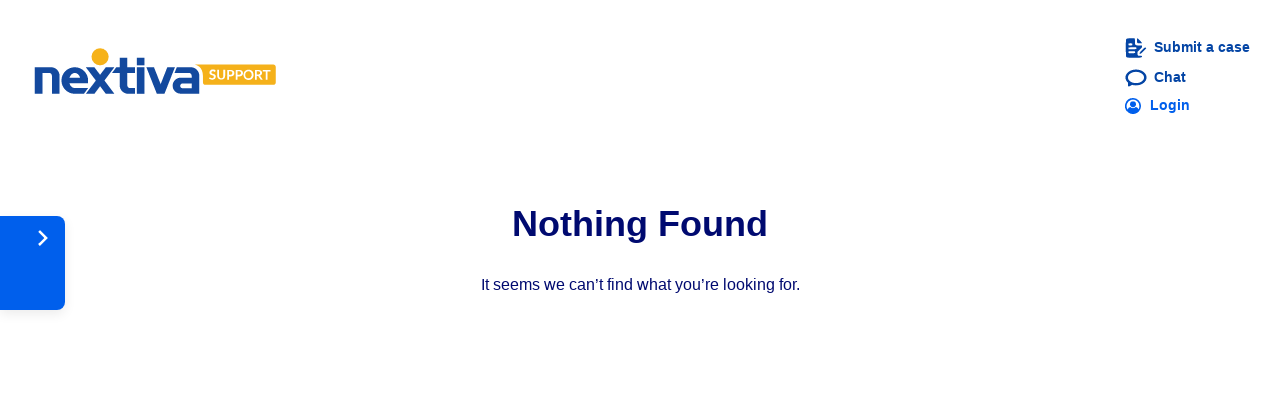

--- FILE ---
content_type: text/html; charset=UTF-8
request_url: https://www.nextiva.com/support?s=%EF%BF%BD%EF%BF%BD%EF%BF%BD%EF%BF%BD%EF%BF%BD%EF%BF%BD%EF%BF%BD%EF%BF%BD%EF%BF%BD%EF%BF%BD%EF%BF%BD%EF%BF%BD%EF%BF%BD%EF%BF%BD%EF%BF%BD%EF%BF%BD%EF%BF%BD%EF%BF%BD-(%EF%BF%BD%EF%BF%BD%EF%BF%BD%EF%BF%BD%EF%BF%BD%EF%BF%BD%EF%BF%BD%EF%BF%BD%EF%BF%BD%EF%BF%BD%EF%BF%BD%EF%BF%BD700bet.net%EF%BF%BD%EF%BF%BD%EF%BF%BD%EF%BF%BD%EF%BF%BD%EF%BF%BD)-%EF%BF%BD%EF%BF%BD%EF%BF%BD%EF%BF%BD%EF%BF%BD%EF%BF%BD%EF%BF%BD%EF%BF%BD%EF%BF%BD%EF%BF%BD%EF%BF%BD%EF%BF%BD%EF%BF%BD%EF%BF%BD%EF%BF%BD%EF%BF%BD%EF%BF%BD%EF%BF%BD%EF%BF%BD%EF%BF%BD%EF%BF%BD%EF%BF%BD%EF%BF%BD%EF%BF%BD%EF%BF%BD%EF%BF%BD%EF%BF%BD%EF%BF%BD%EF%BF%BD%EF%BF%BD%EF%BF%BD%EF%BF%BD%EF%BF%BD%EF%BF%BD%EF%BF%BD%EF%BF%BD-%EF%BF%BD%EF%BF%BD%EF%BF%BD%EF%BF%BD%EF%BF%BD%EF%BF%BD%EF%BF%BD%EF%BF%BD%EF%BF%BD%EF%BF%BD%EF%BF%BD%EF%BF%BD%EF%BF%BD%EF%BF%BD%EF%BF%BD%EF%BF%BD%EF%BF%BD%EF%BF%BD%EF%BF%BD%EF%BF%BD%EF%BF%BD-%EF%BF%BD%EF%BF%BD%EF%BF%BD%EF%BF%BD%EF%BF%BD%EF%BF%BD%EF%BF%BD%EF%BF%BD%EF%BF%BD%EF%BF%BD%EF%BF%BD%EF%BF%BD%EF%BF%BD%EF%BF%BD%EF%BF%BD%EF%BF%BD%EF%BF%BD%EF%BF%BD%EF%BF%BD%EF%BF%BD%EF%BF%BD700bet.net%EF%BF%BD%EF%BF%BD%EF%BF%BD%EF%BF%BD%EF%BF%BD%EF%BF%BD%EF%BF%BD%EF%BF%BD%EF%BF%BD-%EF%BF%BD%EF%BF%BD%EF%BF%BD%EF%BF%BD%EF%BF%BD%EF%BF%BD%EF%BF%BD%EF%BF%BD%EF%BF%BD%EF%BF%BD%EF%BF%BD%EF%BF%BD%EF%BF%BD%EF%BF%BD%EF%BF%BD%EF%BF%BD%EF%BF%BD%EF%BF%BD-%EF%BF%BD%EF%BF%BD%EF%BF%BD%EF%BF%BD%EF%BF%BD%EF%BF%BD%EF%BF%BD%EF%BF%BD%EF%BF%BD%EF%BF%BD%EF%BF%BD%EF%BF%BD%EF%BF%BD%EF%BF%BD%EF%BF%BD%EF%BF%BD%EF%BF%BD%EF%BF%BD-%EF%BF%BD%EF%BF%BD%EF%BF%BD%EF%BF%BD%EF%BF%BD%EF%BF%BD%EF%BF%BD%EF%BF%BD%EF%BF%BD%EF%BF%BD%EF%BF%BD%EF%BF%BD%EF%BF%BD%EF%BF%BD%EF%BF%BD%EF%BF%BD%EF%BF%BD%EF%BF%BD%EF%BF%BD%EF%BF%BD%EF%BF%BD%EF%BF%BD%EF%BF%BD%EF%BF%BD%EF%BF%BD%EF%BF%BD%EF%BF%BD%EF%BF%BD%EF%BF%BD%EF%BF%BD%EF%BF%BD%EF%BF%BD%EF%BF%BD-(%EF%BF%BD%EF%BF%BD%EF%BF%BD%EF%BF%BD%EF%BF%BD%EF%BF%BD%EF%BF%BD%EF%BF%BD%EF%BF%BD%EF%BF%BD%EF%BF%BD%EF%BF%BD52bet.net%EF%BF%BD%EF%BF%BD%EF%BF%BD%EF%BF%BD%EF%BF%BD%EF%BF%BD)
body_size: 28191
content:
<!DOCTYPE html>
<html lang="en-US">
    <head>
        <meta http-equiv="x-ua-compatible" content="ie=edge">
        <meta charset="UTF-8" /><script type="text/javascript">(window.NREUM||(NREUM={})).init={privacy:{cookies_enabled:true},ajax:{deny_list:["bam.nr-data.net"]},feature_flags:["soft_nav"]};(window.NREUM||(NREUM={})).loader_config={licenseKey:"NRJS-d9d400a363474ca8741",applicationID:"761102157",browserID:"772331684"};;/*! For license information please see nr-loader-rum-1.308.0.min.js.LICENSE.txt */
(()=>{var e,t,r={163:(e,t,r)=>{"use strict";r.d(t,{j:()=>E});var n=r(384),i=r(1741);var a=r(2555);r(860).K7.genericEvents;const s="experimental.resources",o="register",c=e=>{if(!e||"string"!=typeof e)return!1;try{document.createDocumentFragment().querySelector(e)}catch{return!1}return!0};var d=r(2614),u=r(944),l=r(8122);const f="[data-nr-mask]",g=e=>(0,l.a)(e,(()=>{const e={feature_flags:[],experimental:{allow_registered_children:!1,resources:!1},mask_selector:"*",block_selector:"[data-nr-block]",mask_input_options:{color:!1,date:!1,"datetime-local":!1,email:!1,month:!1,number:!1,range:!1,search:!1,tel:!1,text:!1,time:!1,url:!1,week:!1,textarea:!1,select:!1,password:!0}};return{ajax:{deny_list:void 0,block_internal:!0,enabled:!0,autoStart:!0},api:{get allow_registered_children(){return e.feature_flags.includes(o)||e.experimental.allow_registered_children},set allow_registered_children(t){e.experimental.allow_registered_children=t},duplicate_registered_data:!1},browser_consent_mode:{enabled:!1},distributed_tracing:{enabled:void 0,exclude_newrelic_header:void 0,cors_use_newrelic_header:void 0,cors_use_tracecontext_headers:void 0,allowed_origins:void 0},get feature_flags(){return e.feature_flags},set feature_flags(t){e.feature_flags=t},generic_events:{enabled:!0,autoStart:!0},harvest:{interval:30},jserrors:{enabled:!0,autoStart:!0},logging:{enabled:!0,autoStart:!0},metrics:{enabled:!0,autoStart:!0},obfuscate:void 0,page_action:{enabled:!0},page_view_event:{enabled:!0,autoStart:!0},page_view_timing:{enabled:!0,autoStart:!0},performance:{capture_marks:!1,capture_measures:!1,capture_detail:!0,resources:{get enabled(){return e.feature_flags.includes(s)||e.experimental.resources},set enabled(t){e.experimental.resources=t},asset_types:[],first_party_domains:[],ignore_newrelic:!0}},privacy:{cookies_enabled:!0},proxy:{assets:void 0,beacon:void 0},session:{expiresMs:d.wk,inactiveMs:d.BB},session_replay:{autoStart:!0,enabled:!1,preload:!1,sampling_rate:10,error_sampling_rate:100,collect_fonts:!1,inline_images:!1,fix_stylesheets:!0,mask_all_inputs:!0,get mask_text_selector(){return e.mask_selector},set mask_text_selector(t){c(t)?e.mask_selector="".concat(t,",").concat(f):""===t||null===t?e.mask_selector=f:(0,u.R)(5,t)},get block_class(){return"nr-block"},get ignore_class(){return"nr-ignore"},get mask_text_class(){return"nr-mask"},get block_selector(){return e.block_selector},set block_selector(t){c(t)?e.block_selector+=",".concat(t):""!==t&&(0,u.R)(6,t)},get mask_input_options(){return e.mask_input_options},set mask_input_options(t){t&&"object"==typeof t?e.mask_input_options={...t,password:!0}:(0,u.R)(7,t)}},session_trace:{enabled:!0,autoStart:!0},soft_navigations:{enabled:!0,autoStart:!0},spa:{enabled:!0,autoStart:!0},ssl:void 0,user_actions:{enabled:!0,elementAttributes:["id","className","tagName","type"]}}})());var p=r(6154),m=r(9324);let h=0;const v={buildEnv:m.F3,distMethod:m.Xs,version:m.xv,originTime:p.WN},b={consented:!1},y={appMetadata:{},get consented(){return this.session?.state?.consent||b.consented},set consented(e){b.consented=e},customTransaction:void 0,denyList:void 0,disabled:!1,harvester:void 0,isolatedBacklog:!1,isRecording:!1,loaderType:void 0,maxBytes:3e4,obfuscator:void 0,onerror:void 0,ptid:void 0,releaseIds:{},session:void 0,timeKeeper:void 0,registeredEntities:[],jsAttributesMetadata:{bytes:0},get harvestCount(){return++h}},_=e=>{const t=(0,l.a)(e,y),r=Object.keys(v).reduce((e,t)=>(e[t]={value:v[t],writable:!1,configurable:!0,enumerable:!0},e),{});return Object.defineProperties(t,r)};var w=r(5701);const x=e=>{const t=e.startsWith("http");e+="/",r.p=t?e:"https://"+e};var R=r(7836),k=r(3241);const A={accountID:void 0,trustKey:void 0,agentID:void 0,licenseKey:void 0,applicationID:void 0,xpid:void 0},S=e=>(0,l.a)(e,A),T=new Set;function E(e,t={},r,s){let{init:o,info:c,loader_config:d,runtime:u={},exposed:l=!0}=t;if(!c){const e=(0,n.pV)();o=e.init,c=e.info,d=e.loader_config}e.init=g(o||{}),e.loader_config=S(d||{}),c.jsAttributes??={},p.bv&&(c.jsAttributes.isWorker=!0),e.info=(0,a.D)(c);const f=e.init,m=[c.beacon,c.errorBeacon];T.has(e.agentIdentifier)||(f.proxy.assets&&(x(f.proxy.assets),m.push(f.proxy.assets)),f.proxy.beacon&&m.push(f.proxy.beacon),e.beacons=[...m],function(e){const t=(0,n.pV)();Object.getOwnPropertyNames(i.W.prototype).forEach(r=>{const n=i.W.prototype[r];if("function"!=typeof n||"constructor"===n)return;let a=t[r];e[r]&&!1!==e.exposed&&"micro-agent"!==e.runtime?.loaderType&&(t[r]=(...t)=>{const n=e[r](...t);return a?a(...t):n})})}(e),(0,n.US)("activatedFeatures",w.B)),u.denyList=[...f.ajax.deny_list||[],...f.ajax.block_internal?m:[]],u.ptid=e.agentIdentifier,u.loaderType=r,e.runtime=_(u),T.has(e.agentIdentifier)||(e.ee=R.ee.get(e.agentIdentifier),e.exposed=l,(0,k.W)({agentIdentifier:e.agentIdentifier,drained:!!w.B?.[e.agentIdentifier],type:"lifecycle",name:"initialize",feature:void 0,data:e.config})),T.add(e.agentIdentifier)}},384:(e,t,r)=>{"use strict";r.d(t,{NT:()=>s,US:()=>u,Zm:()=>o,bQ:()=>d,dV:()=>c,pV:()=>l});var n=r(6154),i=r(1863),a=r(1910);const s={beacon:"bam.nr-data.net",errorBeacon:"bam.nr-data.net"};function o(){return n.gm.NREUM||(n.gm.NREUM={}),void 0===n.gm.newrelic&&(n.gm.newrelic=n.gm.NREUM),n.gm.NREUM}function c(){let e=o();return e.o||(e.o={ST:n.gm.setTimeout,SI:n.gm.setImmediate||n.gm.setInterval,CT:n.gm.clearTimeout,XHR:n.gm.XMLHttpRequest,REQ:n.gm.Request,EV:n.gm.Event,PR:n.gm.Promise,MO:n.gm.MutationObserver,FETCH:n.gm.fetch,WS:n.gm.WebSocket},(0,a.i)(...Object.values(e.o))),e}function d(e,t){let r=o();r.initializedAgents??={},t.initializedAt={ms:(0,i.t)(),date:new Date},r.initializedAgents[e]=t}function u(e,t){o()[e]=t}function l(){return function(){let e=o();const t=e.info||{};e.info={beacon:s.beacon,errorBeacon:s.errorBeacon,...t}}(),function(){let e=o();const t=e.init||{};e.init={...t}}(),c(),function(){let e=o();const t=e.loader_config||{};e.loader_config={...t}}(),o()}},782:(e,t,r)=>{"use strict";r.d(t,{T:()=>n});const n=r(860).K7.pageViewTiming},860:(e,t,r)=>{"use strict";r.d(t,{$J:()=>u,K7:()=>c,P3:()=>d,XX:()=>i,Yy:()=>o,df:()=>a,qY:()=>n,v4:()=>s});const n="events",i="jserrors",a="browser/blobs",s="rum",o="browser/logs",c={ajax:"ajax",genericEvents:"generic_events",jserrors:i,logging:"logging",metrics:"metrics",pageAction:"page_action",pageViewEvent:"page_view_event",pageViewTiming:"page_view_timing",sessionReplay:"session_replay",sessionTrace:"session_trace",softNav:"soft_navigations",spa:"spa"},d={[c.pageViewEvent]:1,[c.pageViewTiming]:2,[c.metrics]:3,[c.jserrors]:4,[c.spa]:5,[c.ajax]:6,[c.sessionTrace]:7,[c.softNav]:8,[c.sessionReplay]:9,[c.logging]:10,[c.genericEvents]:11},u={[c.pageViewEvent]:s,[c.pageViewTiming]:n,[c.ajax]:n,[c.spa]:n,[c.softNav]:n,[c.metrics]:i,[c.jserrors]:i,[c.sessionTrace]:a,[c.sessionReplay]:a,[c.logging]:o,[c.genericEvents]:"ins"}},944:(e,t,r)=>{"use strict";r.d(t,{R:()=>i});var n=r(3241);function i(e,t){"function"==typeof console.debug&&(console.debug("New Relic Warning: https://github.com/newrelic/newrelic-browser-agent/blob/main/docs/warning-codes.md#".concat(e),t),(0,n.W)({agentIdentifier:null,drained:null,type:"data",name:"warn",feature:"warn",data:{code:e,secondary:t}}))}},1687:(e,t,r)=>{"use strict";r.d(t,{Ak:()=>d,Ze:()=>f,x3:()=>u});var n=r(3241),i=r(7836),a=r(3606),s=r(860),o=r(2646);const c={};function d(e,t){const r={staged:!1,priority:s.P3[t]||0};l(e),c[e].get(t)||c[e].set(t,r)}function u(e,t){e&&c[e]&&(c[e].get(t)&&c[e].delete(t),p(e,t,!1),c[e].size&&g(e))}function l(e){if(!e)throw new Error("agentIdentifier required");c[e]||(c[e]=new Map)}function f(e="",t="feature",r=!1){if(l(e),!e||!c[e].get(t)||r)return p(e,t);c[e].get(t).staged=!0,g(e)}function g(e){const t=Array.from(c[e]);t.every(([e,t])=>t.staged)&&(t.sort((e,t)=>e[1].priority-t[1].priority),t.forEach(([t])=>{c[e].delete(t),p(e,t)}))}function p(e,t,r=!0){const s=e?i.ee.get(e):i.ee,c=a.i.handlers;if(!s.aborted&&s.backlog&&c){if((0,n.W)({agentIdentifier:e,type:"lifecycle",name:"drain",feature:t}),r){const e=s.backlog[t],r=c[t];if(r){for(let t=0;e&&t<e.length;++t)m(e[t],r);Object.entries(r).forEach(([e,t])=>{Object.values(t||{}).forEach(t=>{t[0]?.on&&t[0]?.context()instanceof o.y&&t[0].on(e,t[1])})})}}s.isolatedBacklog||delete c[t],s.backlog[t]=null,s.emit("drain-"+t,[])}}function m(e,t){var r=e[1];Object.values(t[r]||{}).forEach(t=>{var r=e[0];if(t[0]===r){var n=t[1],i=e[3],a=e[2];n.apply(i,a)}})}},1738:(e,t,r)=>{"use strict";r.d(t,{U:()=>g,Y:()=>f});var n=r(3241),i=r(9908),a=r(1863),s=r(944),o=r(5701),c=r(3969),d=r(8362),u=r(860),l=r(4261);function f(e,t,r,a){const f=a||r;!f||f[e]&&f[e]!==d.d.prototype[e]||(f[e]=function(){(0,i.p)(c.xV,["API/"+e+"/called"],void 0,u.K7.metrics,r.ee),(0,n.W)({agentIdentifier:r.agentIdentifier,drained:!!o.B?.[r.agentIdentifier],type:"data",name:"api",feature:l.Pl+e,data:{}});try{return t.apply(this,arguments)}catch(e){(0,s.R)(23,e)}})}function g(e,t,r,n,s){const o=e.info;null===r?delete o.jsAttributes[t]:o.jsAttributes[t]=r,(s||null===r)&&(0,i.p)(l.Pl+n,[(0,a.t)(),t,r],void 0,"session",e.ee)}},1741:(e,t,r)=>{"use strict";r.d(t,{W:()=>a});var n=r(944),i=r(4261);class a{#e(e,...t){if(this[e]!==a.prototype[e])return this[e](...t);(0,n.R)(35,e)}addPageAction(e,t){return this.#e(i.hG,e,t)}register(e){return this.#e(i.eY,e)}recordCustomEvent(e,t){return this.#e(i.fF,e,t)}setPageViewName(e,t){return this.#e(i.Fw,e,t)}setCustomAttribute(e,t,r){return this.#e(i.cD,e,t,r)}noticeError(e,t){return this.#e(i.o5,e,t)}setUserId(e,t=!1){return this.#e(i.Dl,e,t)}setApplicationVersion(e){return this.#e(i.nb,e)}setErrorHandler(e){return this.#e(i.bt,e)}addRelease(e,t){return this.#e(i.k6,e,t)}log(e,t){return this.#e(i.$9,e,t)}start(){return this.#e(i.d3)}finished(e){return this.#e(i.BL,e)}recordReplay(){return this.#e(i.CH)}pauseReplay(){return this.#e(i.Tb)}addToTrace(e){return this.#e(i.U2,e)}setCurrentRouteName(e){return this.#e(i.PA,e)}interaction(e){return this.#e(i.dT,e)}wrapLogger(e,t,r){return this.#e(i.Wb,e,t,r)}measure(e,t){return this.#e(i.V1,e,t)}consent(e){return this.#e(i.Pv,e)}}},1863:(e,t,r)=>{"use strict";function n(){return Math.floor(performance.now())}r.d(t,{t:()=>n})},1910:(e,t,r)=>{"use strict";r.d(t,{i:()=>a});var n=r(944);const i=new Map;function a(...e){return e.every(e=>{if(i.has(e))return i.get(e);const t="function"==typeof e?e.toString():"",r=t.includes("[native code]"),a=t.includes("nrWrapper");return r||a||(0,n.R)(64,e?.name||t),i.set(e,r),r})}},2555:(e,t,r)=>{"use strict";r.d(t,{D:()=>o,f:()=>s});var n=r(384),i=r(8122);const a={beacon:n.NT.beacon,errorBeacon:n.NT.errorBeacon,licenseKey:void 0,applicationID:void 0,sa:void 0,queueTime:void 0,applicationTime:void 0,ttGuid:void 0,user:void 0,account:void 0,product:void 0,extra:void 0,jsAttributes:{},userAttributes:void 0,atts:void 0,transactionName:void 0,tNamePlain:void 0};function s(e){try{return!!e.licenseKey&&!!e.errorBeacon&&!!e.applicationID}catch(e){return!1}}const o=e=>(0,i.a)(e,a)},2614:(e,t,r)=>{"use strict";r.d(t,{BB:()=>s,H3:()=>n,g:()=>d,iL:()=>c,tS:()=>o,uh:()=>i,wk:()=>a});const n="NRBA",i="SESSION",a=144e5,s=18e5,o={STARTED:"session-started",PAUSE:"session-pause",RESET:"session-reset",RESUME:"session-resume",UPDATE:"session-update"},c={SAME_TAB:"same-tab",CROSS_TAB:"cross-tab"},d={OFF:0,FULL:1,ERROR:2}},2646:(e,t,r)=>{"use strict";r.d(t,{y:()=>n});class n{constructor(e){this.contextId=e}}},2843:(e,t,r)=>{"use strict";r.d(t,{G:()=>a,u:()=>i});var n=r(3878);function i(e,t=!1,r,i){(0,n.DD)("visibilitychange",function(){if(t)return void("hidden"===document.visibilityState&&e());e(document.visibilityState)},r,i)}function a(e,t,r){(0,n.sp)("pagehide",e,t,r)}},3241:(e,t,r)=>{"use strict";r.d(t,{W:()=>a});var n=r(6154);const i="newrelic";function a(e={}){try{n.gm.dispatchEvent(new CustomEvent(i,{detail:e}))}catch(e){}}},3606:(e,t,r)=>{"use strict";r.d(t,{i:()=>a});var n=r(9908);a.on=s;var i=a.handlers={};function a(e,t,r,a){s(a||n.d,i,e,t,r)}function s(e,t,r,i,a){a||(a="feature"),e||(e=n.d);var s=t[a]=t[a]||{};(s[r]=s[r]||[]).push([e,i])}},3878:(e,t,r)=>{"use strict";function n(e,t){return{capture:e,passive:!1,signal:t}}function i(e,t,r=!1,i){window.addEventListener(e,t,n(r,i))}function a(e,t,r=!1,i){document.addEventListener(e,t,n(r,i))}r.d(t,{DD:()=>a,jT:()=>n,sp:()=>i})},3969:(e,t,r)=>{"use strict";r.d(t,{TZ:()=>n,XG:()=>o,rs:()=>i,xV:()=>s,z_:()=>a});const n=r(860).K7.metrics,i="sm",a="cm",s="storeSupportabilityMetrics",o="storeEventMetrics"},4234:(e,t,r)=>{"use strict";r.d(t,{W:()=>a});var n=r(7836),i=r(1687);class a{constructor(e,t){this.agentIdentifier=e,this.ee=n.ee.get(e),this.featureName=t,this.blocked=!1}deregisterDrain(){(0,i.x3)(this.agentIdentifier,this.featureName)}}},4261:(e,t,r)=>{"use strict";r.d(t,{$9:()=>d,BL:()=>o,CH:()=>g,Dl:()=>_,Fw:()=>y,PA:()=>h,Pl:()=>n,Pv:()=>k,Tb:()=>l,U2:()=>a,V1:()=>R,Wb:()=>x,bt:()=>b,cD:()=>v,d3:()=>w,dT:()=>c,eY:()=>p,fF:()=>f,hG:()=>i,k6:()=>s,nb:()=>m,o5:()=>u});const n="api-",i="addPageAction",a="addToTrace",s="addRelease",o="finished",c="interaction",d="log",u="noticeError",l="pauseReplay",f="recordCustomEvent",g="recordReplay",p="register",m="setApplicationVersion",h="setCurrentRouteName",v="setCustomAttribute",b="setErrorHandler",y="setPageViewName",_="setUserId",w="start",x="wrapLogger",R="measure",k="consent"},5289:(e,t,r)=>{"use strict";r.d(t,{GG:()=>s,Qr:()=>c,sB:()=>o});var n=r(3878),i=r(6389);function a(){return"undefined"==typeof document||"complete"===document.readyState}function s(e,t){if(a())return e();const r=(0,i.J)(e),s=setInterval(()=>{a()&&(clearInterval(s),r())},500);(0,n.sp)("load",r,t)}function o(e){if(a())return e();(0,n.DD)("DOMContentLoaded",e)}function c(e){if(a())return e();(0,n.sp)("popstate",e)}},5607:(e,t,r)=>{"use strict";r.d(t,{W:()=>n});const n=(0,r(9566).bz)()},5701:(e,t,r)=>{"use strict";r.d(t,{B:()=>a,t:()=>s});var n=r(3241);const i=new Set,a={};function s(e,t){const r=t.agentIdentifier;a[r]??={},e&&"object"==typeof e&&(i.has(r)||(t.ee.emit("rumresp",[e]),a[r]=e,i.add(r),(0,n.W)({agentIdentifier:r,loaded:!0,drained:!0,type:"lifecycle",name:"load",feature:void 0,data:e})))}},6154:(e,t,r)=>{"use strict";r.d(t,{OF:()=>c,RI:()=>i,WN:()=>u,bv:()=>a,eN:()=>l,gm:()=>s,mw:()=>o,sb:()=>d});var n=r(1863);const i="undefined"!=typeof window&&!!window.document,a="undefined"!=typeof WorkerGlobalScope&&("undefined"!=typeof self&&self instanceof WorkerGlobalScope&&self.navigator instanceof WorkerNavigator||"undefined"!=typeof globalThis&&globalThis instanceof WorkerGlobalScope&&globalThis.navigator instanceof WorkerNavigator),s=i?window:"undefined"!=typeof WorkerGlobalScope&&("undefined"!=typeof self&&self instanceof WorkerGlobalScope&&self||"undefined"!=typeof globalThis&&globalThis instanceof WorkerGlobalScope&&globalThis),o=Boolean("hidden"===s?.document?.visibilityState),c=/iPad|iPhone|iPod/.test(s.navigator?.userAgent),d=c&&"undefined"==typeof SharedWorker,u=((()=>{const e=s.navigator?.userAgent?.match(/Firefox[/\s](\d+\.\d+)/);Array.isArray(e)&&e.length>=2&&e[1]})(),Date.now()-(0,n.t)()),l=()=>"undefined"!=typeof PerformanceNavigationTiming&&s?.performance?.getEntriesByType("navigation")?.[0]?.responseStart},6389:(e,t,r)=>{"use strict";function n(e,t=500,r={}){const n=r?.leading||!1;let i;return(...r)=>{n&&void 0===i&&(e.apply(this,r),i=setTimeout(()=>{i=clearTimeout(i)},t)),n||(clearTimeout(i),i=setTimeout(()=>{e.apply(this,r)},t))}}function i(e){let t=!1;return(...r)=>{t||(t=!0,e.apply(this,r))}}r.d(t,{J:()=>i,s:()=>n})},6630:(e,t,r)=>{"use strict";r.d(t,{T:()=>n});const n=r(860).K7.pageViewEvent},7699:(e,t,r)=>{"use strict";r.d(t,{It:()=>a,KC:()=>o,No:()=>i,qh:()=>s});var n=r(860);const i=16e3,a=1e6,s="SESSION_ERROR",o={[n.K7.logging]:!0,[n.K7.genericEvents]:!1,[n.K7.jserrors]:!1,[n.K7.ajax]:!1}},7836:(e,t,r)=>{"use strict";r.d(t,{P:()=>o,ee:()=>c});var n=r(384),i=r(8990),a=r(2646),s=r(5607);const o="nr@context:".concat(s.W),c=function e(t,r){var n={},s={},u={},l=!1;try{l=16===r.length&&d.initializedAgents?.[r]?.runtime.isolatedBacklog}catch(e){}var f={on:p,addEventListener:p,removeEventListener:function(e,t){var r=n[e];if(!r)return;for(var i=0;i<r.length;i++)r[i]===t&&r.splice(i,1)},emit:function(e,r,n,i,a){!1!==a&&(a=!0);if(c.aborted&&!i)return;t&&a&&t.emit(e,r,n);var o=g(n);m(e).forEach(e=>{e.apply(o,r)});var d=v()[s[e]];d&&d.push([f,e,r,o]);return o},get:h,listeners:m,context:g,buffer:function(e,t){const r=v();if(t=t||"feature",f.aborted)return;Object.entries(e||{}).forEach(([e,n])=>{s[n]=t,t in r||(r[t]=[])})},abort:function(){f._aborted=!0,Object.keys(f.backlog).forEach(e=>{delete f.backlog[e]})},isBuffering:function(e){return!!v()[s[e]]},debugId:r,backlog:l?{}:t&&"object"==typeof t.backlog?t.backlog:{},isolatedBacklog:l};return Object.defineProperty(f,"aborted",{get:()=>{let e=f._aborted||!1;return e||(t&&(e=t.aborted),e)}}),f;function g(e){return e&&e instanceof a.y?e:e?(0,i.I)(e,o,()=>new a.y(o)):new a.y(o)}function p(e,t){n[e]=m(e).concat(t)}function m(e){return n[e]||[]}function h(t){return u[t]=u[t]||e(f,t)}function v(){return f.backlog}}(void 0,"globalEE"),d=(0,n.Zm)();d.ee||(d.ee=c)},8122:(e,t,r)=>{"use strict";r.d(t,{a:()=>i});var n=r(944);function i(e,t){try{if(!e||"object"!=typeof e)return(0,n.R)(3);if(!t||"object"!=typeof t)return(0,n.R)(4);const r=Object.create(Object.getPrototypeOf(t),Object.getOwnPropertyDescriptors(t)),a=0===Object.keys(r).length?e:r;for(let s in a)if(void 0!==e[s])try{if(null===e[s]){r[s]=null;continue}Array.isArray(e[s])&&Array.isArray(t[s])?r[s]=Array.from(new Set([...e[s],...t[s]])):"object"==typeof e[s]&&"object"==typeof t[s]?r[s]=i(e[s],t[s]):r[s]=e[s]}catch(e){r[s]||(0,n.R)(1,e)}return r}catch(e){(0,n.R)(2,e)}}},8362:(e,t,r)=>{"use strict";r.d(t,{d:()=>a});var n=r(9566),i=r(1741);class a extends i.W{agentIdentifier=(0,n.LA)(16)}},8374:(e,t,r)=>{r.nc=(()=>{try{return document?.currentScript?.nonce}catch(e){}return""})()},8990:(e,t,r)=>{"use strict";r.d(t,{I:()=>i});var n=Object.prototype.hasOwnProperty;function i(e,t,r){if(n.call(e,t))return e[t];var i=r();if(Object.defineProperty&&Object.keys)try{return Object.defineProperty(e,t,{value:i,writable:!0,enumerable:!1}),i}catch(e){}return e[t]=i,i}},9324:(e,t,r)=>{"use strict";r.d(t,{F3:()=>i,Xs:()=>a,xv:()=>n});const n="1.308.0",i="PROD",a="CDN"},9566:(e,t,r)=>{"use strict";r.d(t,{LA:()=>o,bz:()=>s});var n=r(6154);const i="xxxxxxxx-xxxx-4xxx-yxxx-xxxxxxxxxxxx";function a(e,t){return e?15&e[t]:16*Math.random()|0}function s(){const e=n.gm?.crypto||n.gm?.msCrypto;let t,r=0;return e&&e.getRandomValues&&(t=e.getRandomValues(new Uint8Array(30))),i.split("").map(e=>"x"===e?a(t,r++).toString(16):"y"===e?(3&a()|8).toString(16):e).join("")}function o(e){const t=n.gm?.crypto||n.gm?.msCrypto;let r,i=0;t&&t.getRandomValues&&(r=t.getRandomValues(new Uint8Array(e)));const s=[];for(var o=0;o<e;o++)s.push(a(r,i++).toString(16));return s.join("")}},9908:(e,t,r)=>{"use strict";r.d(t,{d:()=>n,p:()=>i});var n=r(7836).ee.get("handle");function i(e,t,r,i,a){a?(a.buffer([e],i),a.emit(e,t,r)):(n.buffer([e],i),n.emit(e,t,r))}}},n={};function i(e){var t=n[e];if(void 0!==t)return t.exports;var a=n[e]={exports:{}};return r[e](a,a.exports,i),a.exports}i.m=r,i.d=(e,t)=>{for(var r in t)i.o(t,r)&&!i.o(e,r)&&Object.defineProperty(e,r,{enumerable:!0,get:t[r]})},i.f={},i.e=e=>Promise.all(Object.keys(i.f).reduce((t,r)=>(i.f[r](e,t),t),[])),i.u=e=>"nr-rum-1.308.0.min.js",i.o=(e,t)=>Object.prototype.hasOwnProperty.call(e,t),e={},t="NRBA-1.308.0.PROD:",i.l=(r,n,a,s)=>{if(e[r])e[r].push(n);else{var o,c;if(void 0!==a)for(var d=document.getElementsByTagName("script"),u=0;u<d.length;u++){var l=d[u];if(l.getAttribute("src")==r||l.getAttribute("data-webpack")==t+a){o=l;break}}if(!o){c=!0;var f={296:"sha512-+MIMDsOcckGXa1EdWHqFNv7P+JUkd5kQwCBr3KE6uCvnsBNUrdSt4a/3/L4j4TxtnaMNjHpza2/erNQbpacJQA=="};(o=document.createElement("script")).charset="utf-8",i.nc&&o.setAttribute("nonce",i.nc),o.setAttribute("data-webpack",t+a),o.src=r,0!==o.src.indexOf(window.location.origin+"/")&&(o.crossOrigin="anonymous"),f[s]&&(o.integrity=f[s])}e[r]=[n];var g=(t,n)=>{o.onerror=o.onload=null,clearTimeout(p);var i=e[r];if(delete e[r],o.parentNode&&o.parentNode.removeChild(o),i&&i.forEach(e=>e(n)),t)return t(n)},p=setTimeout(g.bind(null,void 0,{type:"timeout",target:o}),12e4);o.onerror=g.bind(null,o.onerror),o.onload=g.bind(null,o.onload),c&&document.head.appendChild(o)}},i.r=e=>{"undefined"!=typeof Symbol&&Symbol.toStringTag&&Object.defineProperty(e,Symbol.toStringTag,{value:"Module"}),Object.defineProperty(e,"__esModule",{value:!0})},i.p="https://js-agent.newrelic.com/",(()=>{var e={374:0,840:0};i.f.j=(t,r)=>{var n=i.o(e,t)?e[t]:void 0;if(0!==n)if(n)r.push(n[2]);else{var a=new Promise((r,i)=>n=e[t]=[r,i]);r.push(n[2]=a);var s=i.p+i.u(t),o=new Error;i.l(s,r=>{if(i.o(e,t)&&(0!==(n=e[t])&&(e[t]=void 0),n)){var a=r&&("load"===r.type?"missing":r.type),s=r&&r.target&&r.target.src;o.message="Loading chunk "+t+" failed: ("+a+": "+s+")",o.name="ChunkLoadError",o.type=a,o.request=s,n[1](o)}},"chunk-"+t,t)}};var t=(t,r)=>{var n,a,[s,o,c]=r,d=0;if(s.some(t=>0!==e[t])){for(n in o)i.o(o,n)&&(i.m[n]=o[n]);if(c)c(i)}for(t&&t(r);d<s.length;d++)a=s[d],i.o(e,a)&&e[a]&&e[a][0](),e[a]=0},r=self["webpackChunk:NRBA-1.308.0.PROD"]=self["webpackChunk:NRBA-1.308.0.PROD"]||[];r.forEach(t.bind(null,0)),r.push=t.bind(null,r.push.bind(r))})(),(()=>{"use strict";i(8374);var e=i(8362),t=i(860);const r=Object.values(t.K7);var n=i(163);var a=i(9908),s=i(1863),o=i(4261),c=i(1738);var d=i(1687),u=i(4234),l=i(5289),f=i(6154),g=i(944),p=i(384);const m=e=>f.RI&&!0===e?.privacy.cookies_enabled;function h(e){return!!(0,p.dV)().o.MO&&m(e)&&!0===e?.session_trace.enabled}var v=i(6389),b=i(7699);class y extends u.W{constructor(e,t){super(e.agentIdentifier,t),this.agentRef=e,this.abortHandler=void 0,this.featAggregate=void 0,this.loadedSuccessfully=void 0,this.onAggregateImported=new Promise(e=>{this.loadedSuccessfully=e}),this.deferred=Promise.resolve(),!1===e.init[this.featureName].autoStart?this.deferred=new Promise((t,r)=>{this.ee.on("manual-start-all",(0,v.J)(()=>{(0,d.Ak)(e.agentIdentifier,this.featureName),t()}))}):(0,d.Ak)(e.agentIdentifier,t)}importAggregator(e,t,r={}){if(this.featAggregate)return;const n=async()=>{let n;await this.deferred;try{if(m(e.init)){const{setupAgentSession:t}=await i.e(296).then(i.bind(i,3305));n=t(e)}}catch(e){(0,g.R)(20,e),this.ee.emit("internal-error",[e]),(0,a.p)(b.qh,[e],void 0,this.featureName,this.ee)}try{if(!this.#t(this.featureName,n,e.init))return(0,d.Ze)(this.agentIdentifier,this.featureName),void this.loadedSuccessfully(!1);const{Aggregate:i}=await t();this.featAggregate=new i(e,r),e.runtime.harvester.initializedAggregates.push(this.featAggregate),this.loadedSuccessfully(!0)}catch(e){(0,g.R)(34,e),this.abortHandler?.(),(0,d.Ze)(this.agentIdentifier,this.featureName,!0),this.loadedSuccessfully(!1),this.ee&&this.ee.abort()}};f.RI?(0,l.GG)(()=>n(),!0):n()}#t(e,r,n){if(this.blocked)return!1;switch(e){case t.K7.sessionReplay:return h(n)&&!!r;case t.K7.sessionTrace:return!!r;default:return!0}}}var _=i(6630),w=i(2614),x=i(3241);class R extends y{static featureName=_.T;constructor(e){var t;super(e,_.T),this.setupInspectionEvents(e.agentIdentifier),t=e,(0,c.Y)(o.Fw,function(e,r){"string"==typeof e&&("/"!==e.charAt(0)&&(e="/"+e),t.runtime.customTransaction=(r||"http://custom.transaction")+e,(0,a.p)(o.Pl+o.Fw,[(0,s.t)()],void 0,void 0,t.ee))},t),this.importAggregator(e,()=>i.e(296).then(i.bind(i,3943)))}setupInspectionEvents(e){const t=(t,r)=>{t&&(0,x.W)({agentIdentifier:e,timeStamp:t.timeStamp,loaded:"complete"===t.target.readyState,type:"window",name:r,data:t.target.location+""})};(0,l.sB)(e=>{t(e,"DOMContentLoaded")}),(0,l.GG)(e=>{t(e,"load")}),(0,l.Qr)(e=>{t(e,"navigate")}),this.ee.on(w.tS.UPDATE,(t,r)=>{(0,x.W)({agentIdentifier:e,type:"lifecycle",name:"session",data:r})})}}class k extends e.d{constructor(e){var t;(super(),f.gm)?(this.features={},(0,p.bQ)(this.agentIdentifier,this),this.desiredFeatures=new Set(e.features||[]),this.desiredFeatures.add(R),(0,n.j)(this,e,e.loaderType||"agent"),t=this,(0,c.Y)(o.cD,function(e,r,n=!1){if("string"==typeof e){if(["string","number","boolean"].includes(typeof r)||null===r)return(0,c.U)(t,e,r,o.cD,n);(0,g.R)(40,typeof r)}else(0,g.R)(39,typeof e)},t),function(e){(0,c.Y)(o.Dl,function(t,r=!1){if("string"!=typeof t&&null!==t)return void(0,g.R)(41,typeof t);const n=e.info.jsAttributes["enduser.id"];r&&null!=n&&n!==t?(0,a.p)(o.Pl+"setUserIdAndResetSession",[t],void 0,"session",e.ee):(0,c.U)(e,"enduser.id",t,o.Dl,!0)},e)}(this),function(e){(0,c.Y)(o.nb,function(t){if("string"==typeof t||null===t)return(0,c.U)(e,"application.version",t,o.nb,!1);(0,g.R)(42,typeof t)},e)}(this),function(e){(0,c.Y)(o.d3,function(){e.ee.emit("manual-start-all")},e)}(this),function(e){(0,c.Y)(o.Pv,function(t=!0){if("boolean"==typeof t){if((0,a.p)(o.Pl+o.Pv,[t],void 0,"session",e.ee),e.runtime.consented=t,t){const t=e.features.page_view_event;t.onAggregateImported.then(e=>{const r=t.featAggregate;e&&!r.sentRum&&r.sendRum()})}}else(0,g.R)(65,typeof t)},e)}(this),this.run()):(0,g.R)(21)}get config(){return{info:this.info,init:this.init,loader_config:this.loader_config,runtime:this.runtime}}get api(){return this}run(){try{const e=function(e){const t={};return r.forEach(r=>{t[r]=!!e[r]?.enabled}),t}(this.init),n=[...this.desiredFeatures];n.sort((e,r)=>t.P3[e.featureName]-t.P3[r.featureName]),n.forEach(r=>{if(!e[r.featureName]&&r.featureName!==t.K7.pageViewEvent)return;if(r.featureName===t.K7.spa)return void(0,g.R)(67);const n=function(e){switch(e){case t.K7.ajax:return[t.K7.jserrors];case t.K7.sessionTrace:return[t.K7.ajax,t.K7.pageViewEvent];case t.K7.sessionReplay:return[t.K7.sessionTrace];case t.K7.pageViewTiming:return[t.K7.pageViewEvent];default:return[]}}(r.featureName).filter(e=>!(e in this.features));n.length>0&&(0,g.R)(36,{targetFeature:r.featureName,missingDependencies:n}),this.features[r.featureName]=new r(this)})}catch(e){(0,g.R)(22,e);for(const e in this.features)this.features[e].abortHandler?.();const t=(0,p.Zm)();delete t.initializedAgents[this.agentIdentifier]?.features,delete this.sharedAggregator;return t.ee.get(this.agentIdentifier).abort(),!1}}}var A=i(2843),S=i(782);class T extends y{static featureName=S.T;constructor(e){super(e,S.T),f.RI&&((0,A.u)(()=>(0,a.p)("docHidden",[(0,s.t)()],void 0,S.T,this.ee),!0),(0,A.G)(()=>(0,a.p)("winPagehide",[(0,s.t)()],void 0,S.T,this.ee)),this.importAggregator(e,()=>i.e(296).then(i.bind(i,2117))))}}var E=i(3969);class I extends y{static featureName=E.TZ;constructor(e){super(e,E.TZ),f.RI&&document.addEventListener("securitypolicyviolation",e=>{(0,a.p)(E.xV,["Generic/CSPViolation/Detected"],void 0,this.featureName,this.ee)}),this.importAggregator(e,()=>i.e(296).then(i.bind(i,9623)))}}new k({features:[R,T,I],loaderType:"lite"})})()})();</script>
        <meta name="viewport" content="width=device-width, initial-scale=1">

		<!-- Google Tag Manager -->
		<script>(function(w,d,s,l,i){w[l]=w[l]||[];w[l].push({'gtm.start':
					new Date().getTime(),event:'gtm.js'});var f=d.getElementsByTagName(s)[0],
				j=d.createElement(s),dl=l!='dataLayer'?'&l='+l:'';j.async=true;j.src=
				'https://www.googletagmanager.com/gtm.js?id='+i+dl;f.parentNode.insertBefore(j,f);
			})(window,document,'script','dataLayer','GTM-WRC4NGML');</script>
		<!-- End Google Tag Manager -->

        <link rel="profile" href="https://gmpg.org/xfn/11" />

        <meta name='robots' content='noindex, follow' />

	<!-- This site is optimized with the Yoast SEO Premium plugin v26.0 (Yoast SEO v26.4) - https://yoast.com/wordpress/plugins/seo/ -->
	<title>Search results for ������������������-(������������700bet.net������)-������������������������������������-���������������������-���������������������700bet.net���������-������������������-������������������-���������������������������������-(������������52bet.net������) | Nextiva Support</title>
	<meta property="og:locale" content="en_US" />
	<meta property="og:type" content="article" />
	<meta property="og:title" content="Search results for ������������������-(������������700bet.net������)-������������������������������������-���������������������-���������������������700bet.net���������-������������������-������������������-���������������������������������-(������������52bet.net������) | Nextiva Support" />
	<meta property="og:url" content="https://www.nextiva.com/support/search/������������������-(������������700bet.net������)-������������������������������������-���������������������-���������������������700bet.net���������-������������������-������������������-���������������������������������-(������������52bet.net������)" />
	<meta property="og:site_name" content="Nextiva Support" />
	<meta property="og:image" content="https://www.nextiva.com/support/wp-content/uploads/sites/3/2025/01/Nextiva-Logo-Social.webp" />
	<meta property="og:image:width" content="1200" />
	<meta property="og:image:height" content="630" />
	<meta property="og:image:type" content="image/webp" />
	<meta name="twitter:card" content="summary_large_image" />
	<meta name="twitter:title" content="Search results for ������������������-(������������700bet.net������)-������������������������������������-���������������������-���������������������700bet.net���������-������������������-������������������-���������������������������������-(������������52bet.net������) | Nextiva Support" />
	<meta name="twitter:site" content="@Nextiva" />
	<script type="application/ld+json" class="yoast-schema-graph">{"@context":"https://schema.org","@graph":[{"@type":["CollectionPage","SearchResultsPage"],"@id":"https://www.nextiva.com/support/?s=%EF%BF%BD%EF%BF%BD%EF%BF%BD%EF%BF%BD%EF%BF%BD%EF%BF%BD%EF%BF%BD%EF%BF%BD%EF%BF%BD%EF%BF%BD%EF%BF%BD%EF%BF%BD%EF%BF%BD%EF%BF%BD%EF%BF%BD%EF%BF%BD%EF%BF%BD%EF%BF%BD-%28%EF%BF%BD%EF%BF%BD%EF%BF%BD%EF%BF%BD%EF%BF%BD%EF%BF%BD%EF%BF%BD%EF%BF%BD%EF%BF%BD%EF%BF%BD%EF%BF%BD%EF%BF%BD700bet.net%EF%BF%BD%EF%BF%BD%EF%BF%BD%EF%BF%BD%EF%BF%BD%EF%BF%BD%29-%EF%BF%BD%EF%BF%BD%EF%BF%BD%EF%BF%BD%EF%BF%BD%EF%BF%BD%EF%BF%BD%EF%BF%BD%EF%BF%BD%EF%BF%BD%EF%BF%BD%EF%BF%BD%EF%BF%BD%EF%BF%BD%EF%BF%BD%EF%BF%BD%EF%BF%BD%EF%BF%BD%EF%BF%BD%EF%BF%BD%EF%BF%BD%EF%BF%BD%EF%BF%BD%EF%BF%BD%EF%BF%BD%EF%BF%BD%EF%BF%BD%EF%BF%BD%EF%BF%BD%EF%BF%BD%EF%BF%BD%EF%BF%BD%EF%BF%BD%EF%BF%BD%EF%BF%BD%EF%BF%BD-%EF%BF%BD%EF%BF%BD%EF%BF%BD%EF%BF%BD%EF%BF%BD%EF%BF%BD%EF%BF%BD%EF%BF%BD%EF%BF%BD%EF%BF%BD%EF%BF%BD%EF%BF%BD%EF%BF%BD%EF%BF%BD%EF%BF%BD%EF%BF%BD%EF%BF%BD%EF%BF%BD%EF%BF%BD%EF%BF%BD%EF%BF%BD-%EF%BF%BD%EF%BF%BD%EF%BF%BD%EF%BF%BD%EF%BF%BD%EF%BF%BD%EF%BF%BD%EF%BF%BD%EF%BF%BD%EF%BF%BD%EF%BF%BD%EF%BF%BD%EF%BF%BD%EF%BF%BD%EF%BF%BD%EF%BF%BD%EF%BF%BD%EF%BF%BD%EF%BF%BD%EF%BF%BD%EF%BF%BD700bet.net%EF%BF%BD%EF%BF%BD%EF%BF%BD%EF%BF%BD%EF%BF%BD%EF%BF%BD%EF%BF%BD%EF%BF%BD%EF%BF%BD-%EF%BF%BD%EF%BF%BD%EF%BF%BD%EF%BF%BD%EF%BF%BD%EF%BF%BD%EF%BF%BD%EF%BF%BD%EF%BF%BD%EF%BF%BD%EF%BF%BD%EF%BF%BD%EF%BF%BD%EF%BF%BD%EF%BF%BD%EF%BF%BD%EF%BF%BD%EF%BF%BD-%EF%BF%BD%EF%BF%BD%EF%BF%BD%EF%BF%BD%EF%BF%BD%EF%BF%BD%EF%BF%BD%EF%BF%BD%EF%BF%BD%EF%BF%BD%EF%BF%BD%EF%BF%BD%EF%BF%BD%EF%BF%BD%EF%BF%BD%EF%BF%BD%EF%BF%BD%EF%BF%BD-%EF%BF%BD%EF%BF%BD%EF%BF%BD%EF%BF%BD%EF%BF%BD%EF%BF%BD%EF%BF%BD%EF%BF%BD%EF%BF%BD%EF%BF%BD%EF%BF%BD%EF%BF%BD%EF%BF%BD%EF%BF%BD%EF%BF%BD%EF%BF%BD%EF%BF%BD%EF%BF%BD%EF%BF%BD%EF%BF%BD%EF%BF%BD%EF%BF%BD%EF%BF%BD%EF%BF%BD%EF%BF%BD%EF%BF%BD%EF%BF%BD%EF%BF%BD%EF%BF%BD%EF%BF%BD%EF%BF%BD%EF%BF%BD%EF%BF%BD-%28%EF%BF%BD%EF%BF%BD%EF%BF%BD%EF%BF%BD%EF%BF%BD%EF%BF%BD%EF%BF%BD%EF%BF%BD%EF%BF%BD%EF%BF%BD%EF%BF%BD%EF%BF%BD52bet.net%EF%BF%BD%EF%BF%BD%EF%BF%BD%EF%BF%BD%EF%BF%BD%EF%BF%BD%29","url":"https://www.nextiva.com/support/?s=%EF%BF%BD%EF%BF%BD%EF%BF%BD%EF%BF%BD%EF%BF%BD%EF%BF%BD%EF%BF%BD%EF%BF%BD%EF%BF%BD%EF%BF%BD%EF%BF%BD%EF%BF%BD%EF%BF%BD%EF%BF%BD%EF%BF%BD%EF%BF%BD%EF%BF%BD%EF%BF%BD-%28%EF%BF%BD%EF%BF%BD%EF%BF%BD%EF%BF%BD%EF%BF%BD%EF%BF%BD%EF%BF%BD%EF%BF%BD%EF%BF%BD%EF%BF%BD%EF%BF%BD%EF%BF%BD700bet.net%EF%BF%BD%EF%BF%BD%EF%BF%BD%EF%BF%BD%EF%BF%BD%EF%BF%BD%29-%EF%BF%BD%EF%BF%BD%EF%BF%BD%EF%BF%BD%EF%BF%BD%EF%BF%BD%EF%BF%BD%EF%BF%BD%EF%BF%BD%EF%BF%BD%EF%BF%BD%EF%BF%BD%EF%BF%BD%EF%BF%BD%EF%BF%BD%EF%BF%BD%EF%BF%BD%EF%BF%BD%EF%BF%BD%EF%BF%BD%EF%BF%BD%EF%BF%BD%EF%BF%BD%EF%BF%BD%EF%BF%BD%EF%BF%BD%EF%BF%BD%EF%BF%BD%EF%BF%BD%EF%BF%BD%EF%BF%BD%EF%BF%BD%EF%BF%BD%EF%BF%BD%EF%BF%BD%EF%BF%BD-%EF%BF%BD%EF%BF%BD%EF%BF%BD%EF%BF%BD%EF%BF%BD%EF%BF%BD%EF%BF%BD%EF%BF%BD%EF%BF%BD%EF%BF%BD%EF%BF%BD%EF%BF%BD%EF%BF%BD%EF%BF%BD%EF%BF%BD%EF%BF%BD%EF%BF%BD%EF%BF%BD%EF%BF%BD%EF%BF%BD%EF%BF%BD-%EF%BF%BD%EF%BF%BD%EF%BF%BD%EF%BF%BD%EF%BF%BD%EF%BF%BD%EF%BF%BD%EF%BF%BD%EF%BF%BD%EF%BF%BD%EF%BF%BD%EF%BF%BD%EF%BF%BD%EF%BF%BD%EF%BF%BD%EF%BF%BD%EF%BF%BD%EF%BF%BD%EF%BF%BD%EF%BF%BD%EF%BF%BD700bet.net%EF%BF%BD%EF%BF%BD%EF%BF%BD%EF%BF%BD%EF%BF%BD%EF%BF%BD%EF%BF%BD%EF%BF%BD%EF%BF%BD-%EF%BF%BD%EF%BF%BD%EF%BF%BD%EF%BF%BD%EF%BF%BD%EF%BF%BD%EF%BF%BD%EF%BF%BD%EF%BF%BD%EF%BF%BD%EF%BF%BD%EF%BF%BD%EF%BF%BD%EF%BF%BD%EF%BF%BD%EF%BF%BD%EF%BF%BD%EF%BF%BD-%EF%BF%BD%EF%BF%BD%EF%BF%BD%EF%BF%BD%EF%BF%BD%EF%BF%BD%EF%BF%BD%EF%BF%BD%EF%BF%BD%EF%BF%BD%EF%BF%BD%EF%BF%BD%EF%BF%BD%EF%BF%BD%EF%BF%BD%EF%BF%BD%EF%BF%BD%EF%BF%BD-%EF%BF%BD%EF%BF%BD%EF%BF%BD%EF%BF%BD%EF%BF%BD%EF%BF%BD%EF%BF%BD%EF%BF%BD%EF%BF%BD%EF%BF%BD%EF%BF%BD%EF%BF%BD%EF%BF%BD%EF%BF%BD%EF%BF%BD%EF%BF%BD%EF%BF%BD%EF%BF%BD%EF%BF%BD%EF%BF%BD%EF%BF%BD%EF%BF%BD%EF%BF%BD%EF%BF%BD%EF%BF%BD%EF%BF%BD%EF%BF%BD%EF%BF%BD%EF%BF%BD%EF%BF%BD%EF%BF%BD%EF%BF%BD%EF%BF%BD-%28%EF%BF%BD%EF%BF%BD%EF%BF%BD%EF%BF%BD%EF%BF%BD%EF%BF%BD%EF%BF%BD%EF%BF%BD%EF%BF%BD%EF%BF%BD%EF%BF%BD%EF%BF%BD52bet.net%EF%BF%BD%EF%BF%BD%EF%BF%BD%EF%BF%BD%EF%BF%BD%EF%BF%BD%29","name":"Search results for ������������������-(������������700bet.net������)-������������������������������������-���������������������-���������������������700bet.net���������-������������������-������������������-���������������������������������-(������������52bet.net������) | Nextiva Support","isPartOf":{"@id":"https://www.nextiva.com/support/#website"},"breadcrumb":{"@id":"#breadcrumb"},"inLanguage":"en-US"},{"@type":"BreadcrumbList","@id":"#breadcrumb","itemListElement":[{"@type":"ListItem","position":1,"name":"Nextiva Support","item":"https://www.nextiva.com/support"},{"@type":"ListItem","position":2,"name":"You searched for ������������������-(������������700bet.net������)-������������������������������������-���������������������-���������������������700bet.net���������-������������������-������������������-���������������������������������-(������������52bet.net������)"}]},{"@type":"WebSite","@id":"https://www.nextiva.com/support/#website","url":"https://www.nextiva.com/support/","name":"Nextiva Support","description":"Unified Customer Experience Management Platform","publisher":{"@id":"https://www.nextiva.com/support/#organization"},"alternateName":"Nextiva, Inc.","potentialAction":[{"@type":"SearchAction","target":{"@type":"EntryPoint","urlTemplate":"https://www.nextiva.com/support/?s={search_term_string}"},"query-input":{"@type":"PropertyValueSpecification","valueRequired":true,"valueName":"search_term_string"}}],"inLanguage":"en-US"},{"@type":"Organization","@id":"https://www.nextiva.com/support/#organization","name":"Nextiva","alternateName":"Nextiva, Inc.","url":"https://www.nextiva.com/support/","logo":{"@type":"ImageObject","inLanguage":"en-US","@id":"https://www.nextiva.com/support/#/schema/logo/image/","url":"https://www.nextiva.com/support/wp-content/uploads/sites/3/2024/11/nextiva-logo.png","contentUrl":"https://www.nextiva.com/support/wp-content/uploads/sites/3/2024/11/nextiva-logo.png","width":154,"height":45,"caption":"Nextiva"},"image":{"@id":"https://www.nextiva.com/support/#/schema/logo/image/"},"sameAs":["https://www.facebook.com/Nextiva/","https://x.com/Nextiva","https://www.linkedin.com/company/Nextiva","https://www.youtube.com/Nextiva","https://en.wikipedia.org/wiki/Nextiva","https://www.crunchbase.com/organization/nextiva","https://www.trustpilot.com/review/nextiva.com","https://www.g2.com/products/nextiva/reviews"],"description":"Nextiva provides businesses with industry leading business phone service, team communications, unified customer experience tools, and AI-powered contact center solutions.","email":"hello@nextiva.com","telephone":"1-800-799-0600","legalName":"Nextiva, Inc.","foundingDate":"2006-05-16","numberOfEmployees":{"@type":"QuantitativeValue","minValue":"1001","maxValue":"5000"}}]}</script>
	<!-- / Yoast SEO Premium plugin. -->


<link rel='dns-prefetch' href='//stats.wp.com' />
<link rel='dns-prefetch' href='//use.fontawesome.com' />
<style id='wp-img-auto-sizes-contain-inline-css'>
img:is([sizes=auto i],[sizes^="auto," i]){contain-intrinsic-size:3000px 1500px}
/*# sourceURL=wp-img-auto-sizes-contain-inline-css */
</style>
<style id='wp-block-library-inline-css'>
:root{--wp-block-synced-color:#7a00df;--wp-block-synced-color--rgb:122,0,223;--wp-bound-block-color:var(--wp-block-synced-color);--wp-editor-canvas-background:#ddd;--wp-admin-theme-color:#007cba;--wp-admin-theme-color--rgb:0,124,186;--wp-admin-theme-color-darker-10:#006ba1;--wp-admin-theme-color-darker-10--rgb:0,107,160.5;--wp-admin-theme-color-darker-20:#005a87;--wp-admin-theme-color-darker-20--rgb:0,90,135;--wp-admin-border-width-focus:2px}@media (min-resolution:192dpi){:root{--wp-admin-border-width-focus:1.5px}}.wp-element-button{cursor:pointer}:root .has-very-light-gray-background-color{background-color:#eee}:root .has-very-dark-gray-background-color{background-color:#313131}:root .has-very-light-gray-color{color:#eee}:root .has-very-dark-gray-color{color:#313131}:root .has-vivid-green-cyan-to-vivid-cyan-blue-gradient-background{background:linear-gradient(135deg,#00d084,#0693e3)}:root .has-purple-crush-gradient-background{background:linear-gradient(135deg,#34e2e4,#4721fb 50%,#ab1dfe)}:root .has-hazy-dawn-gradient-background{background:linear-gradient(135deg,#faaca8,#dad0ec)}:root .has-subdued-olive-gradient-background{background:linear-gradient(135deg,#fafae1,#67a671)}:root .has-atomic-cream-gradient-background{background:linear-gradient(135deg,#fdd79a,#004a59)}:root .has-nightshade-gradient-background{background:linear-gradient(135deg,#330968,#31cdcf)}:root .has-midnight-gradient-background{background:linear-gradient(135deg,#020381,#2874fc)}:root{--wp--preset--font-size--normal:16px;--wp--preset--font-size--huge:42px}.has-regular-font-size{font-size:1em}.has-larger-font-size{font-size:2.625em}.has-normal-font-size{font-size:var(--wp--preset--font-size--normal)}.has-huge-font-size{font-size:var(--wp--preset--font-size--huge)}.has-text-align-center{text-align:center}.has-text-align-left{text-align:left}.has-text-align-right{text-align:right}.has-fit-text{white-space:nowrap!important}#end-resizable-editor-section{display:none}.aligncenter{clear:both}.items-justified-left{justify-content:flex-start}.items-justified-center{justify-content:center}.items-justified-right{justify-content:flex-end}.items-justified-space-between{justify-content:space-between}.screen-reader-text{border:0;clip-path:inset(50%);height:1px;margin:-1px;overflow:hidden;padding:0;position:absolute;width:1px;word-wrap:normal!important}.screen-reader-text:focus{background-color:#ddd;clip-path:none;color:#444;display:block;font-size:1em;height:auto;left:5px;line-height:normal;padding:15px 23px 14px;text-decoration:none;top:5px;width:auto;z-index:100000}html :where(.has-border-color){border-style:solid}html :where([style*=border-top-color]){border-top-style:solid}html :where([style*=border-right-color]){border-right-style:solid}html :where([style*=border-bottom-color]){border-bottom-style:solid}html :where([style*=border-left-color]){border-left-style:solid}html :where([style*=border-width]){border-style:solid}html :where([style*=border-top-width]){border-top-style:solid}html :where([style*=border-right-width]){border-right-style:solid}html :where([style*=border-bottom-width]){border-bottom-style:solid}html :where([style*=border-left-width]){border-left-style:solid}html :where(img[class*=wp-image-]){height:auto;max-width:100%}:where(figure){margin:0 0 1em}html :where(.is-position-sticky){--wp-admin--admin-bar--position-offset:var(--wp-admin--admin-bar--height,0px)}@media screen and (max-width:600px){html :where(.is-position-sticky){--wp-admin--admin-bar--position-offset:0px}}

/*# sourceURL=wp-block-library-inline-css */
</style><style id='global-styles-inline-css'>
:root{--wp--preset--aspect-ratio--square: 1;--wp--preset--aspect-ratio--4-3: 4/3;--wp--preset--aspect-ratio--3-4: 3/4;--wp--preset--aspect-ratio--3-2: 3/2;--wp--preset--aspect-ratio--2-3: 2/3;--wp--preset--aspect-ratio--16-9: 16/9;--wp--preset--aspect-ratio--9-16: 9/16;--wp--preset--color--black: #000000;--wp--preset--color--cyan-bluish-gray: #abb8c3;--wp--preset--color--white: #ffffff;--wp--preset--color--pale-pink: #f78da7;--wp--preset--color--vivid-red: #cf2e2e;--wp--preset--color--luminous-vivid-orange: #ff6900;--wp--preset--color--luminous-vivid-amber: #fcb900;--wp--preset--color--light-green-cyan: #7bdcb5;--wp--preset--color--vivid-green-cyan: #00d084;--wp--preset--color--pale-cyan-blue: #8ed1fc;--wp--preset--color--vivid-cyan-blue: #0693e3;--wp--preset--color--vivid-purple: #9b51e0;--wp--preset--gradient--vivid-cyan-blue-to-vivid-purple: linear-gradient(135deg,rgb(6,147,227) 0%,rgb(155,81,224) 100%);--wp--preset--gradient--light-green-cyan-to-vivid-green-cyan: linear-gradient(135deg,rgb(122,220,180) 0%,rgb(0,208,130) 100%);--wp--preset--gradient--luminous-vivid-amber-to-luminous-vivid-orange: linear-gradient(135deg,rgb(252,185,0) 0%,rgb(255,105,0) 100%);--wp--preset--gradient--luminous-vivid-orange-to-vivid-red: linear-gradient(135deg,rgb(255,105,0) 0%,rgb(207,46,46) 100%);--wp--preset--gradient--very-light-gray-to-cyan-bluish-gray: linear-gradient(135deg,rgb(238,238,238) 0%,rgb(169,184,195) 100%);--wp--preset--gradient--cool-to-warm-spectrum: linear-gradient(135deg,rgb(74,234,220) 0%,rgb(151,120,209) 20%,rgb(207,42,186) 40%,rgb(238,44,130) 60%,rgb(251,105,98) 80%,rgb(254,248,76) 100%);--wp--preset--gradient--blush-light-purple: linear-gradient(135deg,rgb(255,206,236) 0%,rgb(152,150,240) 100%);--wp--preset--gradient--blush-bordeaux: linear-gradient(135deg,rgb(254,205,165) 0%,rgb(254,45,45) 50%,rgb(107,0,62) 100%);--wp--preset--gradient--luminous-dusk: linear-gradient(135deg,rgb(255,203,112) 0%,rgb(199,81,192) 50%,rgb(65,88,208) 100%);--wp--preset--gradient--pale-ocean: linear-gradient(135deg,rgb(255,245,203) 0%,rgb(182,227,212) 50%,rgb(51,167,181) 100%);--wp--preset--gradient--electric-grass: linear-gradient(135deg,rgb(202,248,128) 0%,rgb(113,206,126) 100%);--wp--preset--gradient--midnight: linear-gradient(135deg,rgb(2,3,129) 0%,rgb(40,116,252) 100%);--wp--preset--font-size--small: 13px;--wp--preset--font-size--medium: 20px;--wp--preset--font-size--large: 36px;--wp--preset--font-size--x-large: 42px;--wp--preset--spacing--20: 0.44rem;--wp--preset--spacing--30: 0.67rem;--wp--preset--spacing--40: 1rem;--wp--preset--spacing--50: 1.5rem;--wp--preset--spacing--60: 2.25rem;--wp--preset--spacing--70: 3.38rem;--wp--preset--spacing--80: 5.06rem;--wp--preset--shadow--natural: 6px 6px 9px rgba(0, 0, 0, 0.2);--wp--preset--shadow--deep: 12px 12px 50px rgba(0, 0, 0, 0.4);--wp--preset--shadow--sharp: 6px 6px 0px rgba(0, 0, 0, 0.2);--wp--preset--shadow--outlined: 6px 6px 0px -3px rgb(255, 255, 255), 6px 6px rgb(0, 0, 0);--wp--preset--shadow--crisp: 6px 6px 0px rgb(0, 0, 0);}:where(.is-layout-flex){gap: 0.5em;}:where(.is-layout-grid){gap: 0.5em;}body .is-layout-flex{display: flex;}.is-layout-flex{flex-wrap: wrap;align-items: center;}.is-layout-flex > :is(*, div){margin: 0;}body .is-layout-grid{display: grid;}.is-layout-grid > :is(*, div){margin: 0;}:where(.wp-block-columns.is-layout-flex){gap: 2em;}:where(.wp-block-columns.is-layout-grid){gap: 2em;}:where(.wp-block-post-template.is-layout-flex){gap: 1.25em;}:where(.wp-block-post-template.is-layout-grid){gap: 1.25em;}.has-black-color{color: var(--wp--preset--color--black) !important;}.has-cyan-bluish-gray-color{color: var(--wp--preset--color--cyan-bluish-gray) !important;}.has-white-color{color: var(--wp--preset--color--white) !important;}.has-pale-pink-color{color: var(--wp--preset--color--pale-pink) !important;}.has-vivid-red-color{color: var(--wp--preset--color--vivid-red) !important;}.has-luminous-vivid-orange-color{color: var(--wp--preset--color--luminous-vivid-orange) !important;}.has-luminous-vivid-amber-color{color: var(--wp--preset--color--luminous-vivid-amber) !important;}.has-light-green-cyan-color{color: var(--wp--preset--color--light-green-cyan) !important;}.has-vivid-green-cyan-color{color: var(--wp--preset--color--vivid-green-cyan) !important;}.has-pale-cyan-blue-color{color: var(--wp--preset--color--pale-cyan-blue) !important;}.has-vivid-cyan-blue-color{color: var(--wp--preset--color--vivid-cyan-blue) !important;}.has-vivid-purple-color{color: var(--wp--preset--color--vivid-purple) !important;}.has-black-background-color{background-color: var(--wp--preset--color--black) !important;}.has-cyan-bluish-gray-background-color{background-color: var(--wp--preset--color--cyan-bluish-gray) !important;}.has-white-background-color{background-color: var(--wp--preset--color--white) !important;}.has-pale-pink-background-color{background-color: var(--wp--preset--color--pale-pink) !important;}.has-vivid-red-background-color{background-color: var(--wp--preset--color--vivid-red) !important;}.has-luminous-vivid-orange-background-color{background-color: var(--wp--preset--color--luminous-vivid-orange) !important;}.has-luminous-vivid-amber-background-color{background-color: var(--wp--preset--color--luminous-vivid-amber) !important;}.has-light-green-cyan-background-color{background-color: var(--wp--preset--color--light-green-cyan) !important;}.has-vivid-green-cyan-background-color{background-color: var(--wp--preset--color--vivid-green-cyan) !important;}.has-pale-cyan-blue-background-color{background-color: var(--wp--preset--color--pale-cyan-blue) !important;}.has-vivid-cyan-blue-background-color{background-color: var(--wp--preset--color--vivid-cyan-blue) !important;}.has-vivid-purple-background-color{background-color: var(--wp--preset--color--vivid-purple) !important;}.has-black-border-color{border-color: var(--wp--preset--color--black) !important;}.has-cyan-bluish-gray-border-color{border-color: var(--wp--preset--color--cyan-bluish-gray) !important;}.has-white-border-color{border-color: var(--wp--preset--color--white) !important;}.has-pale-pink-border-color{border-color: var(--wp--preset--color--pale-pink) !important;}.has-vivid-red-border-color{border-color: var(--wp--preset--color--vivid-red) !important;}.has-luminous-vivid-orange-border-color{border-color: var(--wp--preset--color--luminous-vivid-orange) !important;}.has-luminous-vivid-amber-border-color{border-color: var(--wp--preset--color--luminous-vivid-amber) !important;}.has-light-green-cyan-border-color{border-color: var(--wp--preset--color--light-green-cyan) !important;}.has-vivid-green-cyan-border-color{border-color: var(--wp--preset--color--vivid-green-cyan) !important;}.has-pale-cyan-blue-border-color{border-color: var(--wp--preset--color--pale-cyan-blue) !important;}.has-vivid-cyan-blue-border-color{border-color: var(--wp--preset--color--vivid-cyan-blue) !important;}.has-vivid-purple-border-color{border-color: var(--wp--preset--color--vivid-purple) !important;}.has-vivid-cyan-blue-to-vivid-purple-gradient-background{background: var(--wp--preset--gradient--vivid-cyan-blue-to-vivid-purple) !important;}.has-light-green-cyan-to-vivid-green-cyan-gradient-background{background: var(--wp--preset--gradient--light-green-cyan-to-vivid-green-cyan) !important;}.has-luminous-vivid-amber-to-luminous-vivid-orange-gradient-background{background: var(--wp--preset--gradient--luminous-vivid-amber-to-luminous-vivid-orange) !important;}.has-luminous-vivid-orange-to-vivid-red-gradient-background{background: var(--wp--preset--gradient--luminous-vivid-orange-to-vivid-red) !important;}.has-very-light-gray-to-cyan-bluish-gray-gradient-background{background: var(--wp--preset--gradient--very-light-gray-to-cyan-bluish-gray) !important;}.has-cool-to-warm-spectrum-gradient-background{background: var(--wp--preset--gradient--cool-to-warm-spectrum) !important;}.has-blush-light-purple-gradient-background{background: var(--wp--preset--gradient--blush-light-purple) !important;}.has-blush-bordeaux-gradient-background{background: var(--wp--preset--gradient--blush-bordeaux) !important;}.has-luminous-dusk-gradient-background{background: var(--wp--preset--gradient--luminous-dusk) !important;}.has-pale-ocean-gradient-background{background: var(--wp--preset--gradient--pale-ocean) !important;}.has-electric-grass-gradient-background{background: var(--wp--preset--gradient--electric-grass) !important;}.has-midnight-gradient-background{background: var(--wp--preset--gradient--midnight) !important;}.has-small-font-size{font-size: var(--wp--preset--font-size--small) !important;}.has-medium-font-size{font-size: var(--wp--preset--font-size--medium) !important;}.has-large-font-size{font-size: var(--wp--preset--font-size--large) !important;}.has-x-large-font-size{font-size: var(--wp--preset--font-size--x-large) !important;}
/*# sourceURL=global-styles-inline-css */
</style>

<style id='classic-theme-styles-inline-css'>
/*! This file is auto-generated */
.wp-block-button__link{color:#fff;background-color:#32373c;border-radius:9999px;box-shadow:none;text-decoration:none;padding:calc(.667em + 2px) calc(1.333em + 2px);font-size:1.125em}.wp-block-file__button{background:#32373c;color:#fff;text-decoration:none}
/*# sourceURL=/wp-includes/css/classic-themes.min.css */
</style>
<link rel='stylesheet' id='all-css-6' href='https://www.nextiva.com/support/_static/??-eJyVTzsOgzAMvVBTEwY+Q9WzoGCBFeNEtauI2xdlQp1gfH89KNmFJIZikPm7kCgUmhc0l7JROuCkiqYQ9F95HtQDTgW24oYKUVKZmF3b+KHG1HbGK24XVuL5tv/WBpAEiPSJdH5WCVdL6q/39vJ9N/qxb7vhB30nakY=' type='text/css' media='all' />
<style id='ht-theme-style-inline-css'>
.nav-header > ul > li.menu-item-has-children > a::after {background-image: url("data:image/svg+xml,%3Csvg xmlns='http://www.w3.org/2000/svg' viewBox='0 0 34.1 19' fill='%23000a70'%3E%3Cpath d='M17 19c-0.5 0-1-0.2-1.4-0.6L0.6 3.4c-0.8-0.8-0.8-2 0-2.8 0.8-0.8 2-0.8 2.8 0L17 14.2 30.7 0.6c0.8-0.8 2-0.8 2.8 0 0.8 0.8 0.8 2 0 2.8L18.4 18.4C18 18.8 17.5 19 17 19z'/%3E%3C/svg%3E");}.ht-container, .ht-sitecontainer--boxed { max-width: 1150px }.hkb-category .hkb-category__link { border-bottom: 1px solid #e6e6e6; } .hkb-category.hkb-category--witharticles { border-bottom: 1px solid #e6e6e6; }.hkb_widget_toc ol li.active > a { background: rgba( 4 ,69, 165, 0.8); } @import url("https://use.typekit.net/cpb6gcl.css"); a, body, div, h1, h2, h3, h4, h5, h6, input, li, p, select, footer#twentyNineteen ul li.h{ font-family: motiva-sans, sans-serif; font-weight: 400; font-style: normal; -moz-osx-font-smoothing: grayscale; -webkit-font-smoothing: antialiased; color: #000a70;
} h1, h2, h3, h4, h5, h6, .site-header .site-header__title, .nav-header ul li a{ color: #000a70!important; font-weight: 800;
} footer#twentyNineteen ul li.h, footer#twentyNineteen ul li a, footer#twentyNineteen div.BetterBusiness div.MagDetails a{ color: #000a70!important;
} p, a.alert-banner div.alert-block p{ font-size: 16px; line-height: 24px; color: #000a70!important;
} .hkb-category .hkb-category__title{ color: #005FEC!important;
} div.RoadMap span.alert-banner { margin-bottom: 10px;
} input#hkb-search { border: 1px solid #dfe6ec; background-color: #fff; border-radius: 6px; border-radius: 8px; box-shadow: 0 16px 30px rgb(0 0 0 / 6%)!important;
} .guides-links { margin: 60px auto;
} a.alert-banner div.alert-block { border-radius: 8px; box-shadow: 0 16px 30px rgb(0 0 0 / 8%)!important; border-left: 1px solid #dfe6ec!important; border-right: 1px solid #dfe6ec!important; border-bottom: 1px solid #dfe6ec!important; border-top: 1px solid #dfe6ec;
} a.alert-banner div.alert-block p { color: #000a70; margin-top: 10px;
} a.alert-banner div.alert-block span { color: #000a70!important; } a.alert-banner:hover div.alert-block span, a.alert-banner:hover div.alert-block p{ color: white!important;
} .site-header .site-header__banner, .ht-page.ht-page--sidebaroff { background: #fff!important;
} .ht-page.ht-page--sidebaroff { background: #fff!important;
} .alert-block.two, .alert-block.three, .alert-block.four { background: url(https://assets.nextiva.com/svg/Arrow-block-01.svg) center 90%/30px no-repeat, #fff!important;
} .alert-block.three { background: url(https://assets.nextiva.com/svg/Arrow-block-03.svg) center 90%/30px no-repeat, #fff!important; border-top: 5px solid #FFB800!important;
} .alert-block.two:hover, .alert-block.three:hover, .alert-block.four:hover { background: url(https://assets.nextiva.com/svg/Arrow-block-hover.svg) center 90%/30px no-repeat,#005FEC!important;
} .guides-links a { font-weight: bold; text-decoration: none!important;
} div.down-arrow::before { content: "Scroll to see additional support resources"; display: block; color: #000a70; padding: 40px 0 5px 0!important;
} h1.hkb-article__title { font-size: 36px; line-height: 44px; text-align: left; font-weight: 800!important;
} h2.hkb-article__title, h2.hkb-article__title a { font-weight: 800;
} .hkb-article__content p, .hkb-article__content li { font-size: 20px; line-height: 32px;
} input#hkb-search::placeholder { color: #0445a5;
} .site-header__search input#hkb-search { border: 1px solid #dfe6ec; background-color: #fff; border-radius: 6px; border-radius: 8px; box-shadow: 0 16px 30px rgb(0 0 0 / 6%)!important; padding: 20px 20px 20px 30px;
} h4#related-articles { font-size: 30px; line-height: 36px; text-align: left;
} .hkb-article__content img { border-radius: 8px; overflow: hidden; box-shadow: 0 16px 30px rgb(0 0 0 /8%)!important; border: 1px solid #dfe6ec;
} .hkb-feedback { background: #f2f5f9;
} .hkb-article__lastupdated { color: #B7BEC8;
} .hkb-category.hkb-category--boxed { background: #f2f5f9; border-radius: 8px; box-shadow: none!important;
} div.RoadMap { margin-bottom: 50px!important;
} .postid-27181 .get-help-custom { display: none;
} .hkb-article__content { margin: 0 0 75px;
} /* Support Video Hub */
body.term-video-hub {/* */}
body.term-video-hub .hkb-site-search, .term-video-hub .sidebar {display: none;} @media screen and (min-width: 768px) {
body.term-video-hub .ht-page .ht-page__content { width: 100%; margin: 0 auto; } body.term-video-hub .hkb-category .hkb-category__iconwrap img, .ht-categoryheader .hkb-category__iconwrap img { max-width: 100%!important; max-height: 100%!important; height: 160px; object-fit: contain; }
} body.term-video-hub .hkb-subcats > li { width: 33%; } .wistia_channel { width: auto !important; height: auto !important;
}
/*# sourceURL=ht-theme-style-inline-css */
</style>
<style id='kirki-styles-ht_theme-inline-css'>
.site-header{background-color:#ffffff;background-repeat:no-repeat;background-position:left top;background-attachment:fixed;-webkit-background-size:cover;-moz-background-size:cover;-ms-background-size:cover;-o-background-size:cover;background-size:cover;}.site-header .site-header__title, .nav-header ul li a{color:#000a70;}.nav-header .nav-header__mtoggle span, .nav-header .nav-header__mtoggle span::before, .nav-header .nav-header__mtoggle span::after{background:#000a70;}a{color:#0445a5;}button, input[type="reset"], input[type="submit"], input[type="button"], .hkb-article__content ol li:before, .hkb-article__content ul li:before, .hkb_widget_exit__btn{background:#0445a5;}.hkb-breadcrumbs__icon{fill:#0445a5;}.hkb-article__title a:hover, .ht-post__title a:hover, .hkb-category .hkb-category__articlelist a{color:#0445a5;}.hkb-article-attachment__icon{fill:#0445a5;}a:hover, .hkb-category .hkb-category__articlelist a:hover{color:#000a70;}button:hover, input[type="reset"]:hover, input[type="submit"]:hover, input[type="button"]:hover, .ht-transferbox__btn:hover{background:#000a70;}.ht-container{max-width:1150px;}.ht-sitecontainer--boxed{max-width:1150px;}h1, h2, h3, h4, h5{font-family:Lato, Helvetica, Arial, sans-serif;font-weight:900;letter-spacing:0px;color:#000a70;}body{font-family:Lato, Helvetica, Arial, sans-serif;font-size:17px;font-weight:400;letter-spacing:0px;line-height:1.55;color:#000a70;}.hkb-category .hkb-category__iconwrap{flex-basis:30px;min-width:30px;}.hkb-category .hkb-category__iconwrap img, .ht-categoryheader .hkb-category__iconwrap img{max-width:30px;max-height:30px;}
/*# sourceURL=kirki-styles-ht_theme-inline-css */
</style>
<script type="text/javascript" src="https://www.nextiva.com/support/_static/??-eJzTLy/QzcxLzilNSS3WzwKiwtLUokoopZebmaeXVayjj0+Rbm5melFiSSpUsX2uraG5mamlgaWxsXEWAK+vIiY=" ></script><meta name="ahrefs-site-verification" content="08bff2208da27bf74912e957be6bbfc45b9233367802298e0c3f4cf27dc27b8b"><meta name="generator" content="Heroic Knowledge Base v2.17.1" />
	<style>img#wpstats{display:none}</style>
				<link id="nextiva-favicon" rel="icon" type="image/svg+xml" href="https://www.nextiva.com/support/wp-content/themes/knowall-2018/assets/images/xbert_favicon.svg">
		<script>
			if (window.matchMedia('(prefers-color-scheme: dark)').matches) {
				document.querySelector('#nextiva-favicon').href = 'https://www.nextiva.com/support/wp-content/themes/knowall-2018/assets/images/xbert_favicon_dark.svg';
			}
		</script>
		<link rel="icon" href="https://www.nextiva.com/support/wp-content/uploads/sites/3/2016/12/Favicon.jpg?w=32" sizes="32x32" />
<link rel="icon" href="https://www.nextiva.com/support/wp-content/uploads/sites/3/2016/12/Favicon.jpg?w=64" sizes="192x192" />
<link rel="apple-touch-icon" href="https://www.nextiva.com/support/wp-content/uploads/sites/3/2016/12/Favicon.jpg?w=64" />
<meta name="msapplication-TileImage" content="https://www.nextiva.com/support/wp-content/uploads/sites/3/2016/12/Favicon.jpg?w=64" />
        <!-- Hotjar Tracking Code for https://www.nextiva.com/ -->
        <script>
        (function(h,o,t,j,a,r){
        h.hj=h.hj||function(){(h.hj.q=h.hj.q||[]).push(arguments)};
        h._hjSettings={hjid:1137143,hjsv:6};
        a=o.getElementsByTagName('head')[0];
        r=o.createElement('script');r.async=1;
        r.src=t+h._hjSettings.hjid+j+h._hjSettings.hjsv;
        a.appendChild(r);
        })(window,document,'https://static.hotjar.com/c/hotjar-','.js?sv=');
        </script>
    <link rel='stylesheet' id='so-css-knowall-2018-css' href='https://www.nextiva.com/support/wp-content/uploads/sites/3/so-css/so-css-knowall-2018.css?ver=1715330088' media='all' />
</head>
<body class="search search-no-results wp-theme-knowall-2018 wp-child-theme-knowall-2018-child" itemscope itemtype="https://schema.org/WebPage" >
<style>
	.login-container {
		visibility: hidden;
		position: absolute;
		z-index: 9999;
		border-radius: 4px;
		background: #fff;
		transform: translateY(5px);
		transition: all 0.15s ease;
		box-shadow: 0px 12px 28px 0px rgba(0, 0, 0, 0.14);
		width: 280px;
		right: 0;
		top: 33px;
		text-align: left;
		padding: 40px 20px;
		box-sizing: border-box;
		display: flex;
		gap: 86px;
	}
	.login-container .wrapper {
		display: flex;
		gap: 20px;
		flex-direction: column;
		width: 100%;
	}

	.login-container .wrapper .col-6 a {
		border-bottom: 1px solid #000A70;
		display: flex;
		gap: 10px;
		align-items: center;
		padding: 0 !important;
		width: fit-content;
	}
	.login-container .wrapper .col-6 span.tag {
		color: #FFF;
		font-size: 10px;
		font-weight: 400;
		line-height: 10px;
		letter-spacing: 0.5px;
		text-transform: uppercase;
		padding: 4px;
		border-radius: 4px;
		background-color: #005fec;
	}
	.login-dropdown.active .login-container {
		visibility: visible;
		opacity: 1;
		transition: all 0.15s ease;
		transform: translateY(0);
		transition-delay: 0.15s;
	}

	.control-arrow {
		position: absolute;
		right: 0;
		top: 16px;
		height: 43px;
		width: 43px;
		cursor: pointer;
		text-align: center;
	}

	.sticky-nav .show-arrow {
		display: none;
	}
	.sticky-nav.minimize .hide-arrow {
		display: none;
	}

	.sticky-nav.minimize .show-arrow {
		display: block;
	}

	.sticky-nav.minimize .control-arrow {
		top: 12px;
		width: 43px;
		right: 0;
		text-align: center;
	}

	@media screen and (max-width: 475px) {
		.login-container {
			top: 25px;
			width: max-content;
		}

		.login-container .wrapper {
			flex-direction: column;
		}
	}
</style>

<!-- Google Tag Manager (noscript) -->
<noscript><iframe src="https://www.googletagmanager.com/ns.html?id=GTM-WRC4NGML" height="0" width="0"
    style="display:none;visibility:hidden"></iframe></noscript>
<!-- End Google Tag Manager (noscript) -->

<div class="ht-sitecontainer ht-sitecontainer--wide">
	<style>
		.sticky-nav{border-radius:0 8px 8px 0;background:#005fec;box-shadow:0 4px 12px 0 rgba(0,0,0,.08);width:166px;height:320px;position:fixed;left:0;top:30vh;z-index:99;padding:36px 16px 16px;transition-property: width, height;transition-duration: 1.5s;transition-timing-function: ease;}
		.sticky-nav.minimize{width: 43px; height: 46px; padding: 0;}
		.sticky-nav.minimize a {display: none;}
		.sticky-nav.minimize .delimiter {display: none;}
		.sticky-nav .delimiter{height:1px;width:100%;background-color:#3c8bff;display:block;margin:13px 0}
		.sticky-item a{display:flex;color:#fff;flex-direction:column;align-items:center;justify-content:center;text-decoration:none;gap:13px}
		.sticky-item a .link-title{font-size:18px;font-weight:800;line-height:20px;text-align:center}
		.sticky-item a .link-subtitle{font-size:14px;font-weight:400;line-height:17.137px;text-align:center}
		@media screen and (max-width:767px){
			.sticky-nav{position:relative;top:0;width:100%;height:auto;border-radius:0; padding: 16px;}
			.sticky-nav a{flex-direction:row;flex-wrap:wrap}
			.sticky-item a .link-subtitle{flex:0 0 100%}
			.control-arrow {transform: rotate(90deg); top: 0; right: 16px;}
			.sticky-nav.minimize {right: 0; left: unset; position: absolute; border-radius: 0 0 0 8px;}
			.sticky-nav.minimize .control-arrow {top: 2px; right: 8px;}
		}
	</style>
<!-- .site-header -->
<div class="site-header">
	<div class="sticky-nav">
		<span class="hide-arrow control-arrow">
			<svg xmlns="http://www.w3.org/2000/svg" width="10" height="16" viewBox="0 0 10 16" fill="none">
				<path d="M9 15L2 8L9 1" stroke="white" stroke-width="2.5"/>
			</svg>
		</span>
		<span class="show-arrow control-arrow">
			<svg xmlns="http://www.w3.org/2000/svg" width="10" height="16" viewBox="0 0 10 16" fill="none">
				<path d="M1.14245 0.999978L8.07078 8.07093L0.999832 14.9993" stroke="white" stroke-width="2.5"/>
			</svg>
		</span>
		<div class="sticky-item">
			<a href="https://www.nextiva.com/download">
				<svg xmlns="http://www.w3.org/2000/svg" width="24" height="24" viewBox="0 0 24 24" fill="none">
					<path d="M21 15V19C21 19.5304 20.7893 20.0391 20.4142 20.4142C20.0391 20.7893 19.5304 21 19 21H5C4.46957 21 3.96086 20.7893 3.58579 20.4142C3.21071 20.0391 3 19.5304 3 19V15" stroke="white" stroke-width="2" stroke-linecap="round" stroke-linejoin="round"/>
					<path d="M7 10L12 15L17 10" stroke="white" stroke-width="2" stroke-linecap="round" stroke-linejoin="round"/>
					<path d="M12 15V3" stroke="white" stroke-width="2" stroke-linecap="round" stroke-linejoin="round"/>
				</svg>
				<span class="link-title">Download NextivaONE</span>
				<span class="link-subtitle">Free Desktop & Mobile Apps</span>
			</a>
		</div>
		<span class="delimiter"></span>
		<div class="sticky-item">
			<a href="/support/nextiva-product-updates">
				<svg xmlns="http://www.w3.org/2000/svg" width="24" height="24" viewBox="0 0 24 24" fill="none">
					<path d="M22 11.08V12C21.9988 14.1564 21.3005 16.2547 20.0093 17.9818C18.7182 19.709 16.9033 20.9725 14.8354 21.5839C12.7674 22.1953 10.5573 22.1219 8.53447 21.3746C6.51168 20.6273 4.78465 19.2461 3.61096 17.4371C2.43727 15.628 1.87979 13.4881 2.02168 11.3363C2.16356 9.18455 2.99721 7.13631 4.39828 5.49706C5.79935 3.85781 7.69279 2.71537 9.79619 2.24013C11.8996 1.7649 14.1003 1.98232 16.07 2.85999" stroke="white" stroke-width="2" stroke-linecap="round" stroke-linejoin="round"/>
					<path d="M22 4L12 14.01L9 11.01" stroke="white" stroke-width="2" stroke-linecap="round" stroke-linejoin="round"/>
				</svg>
				<span class="link-title">What's new?</span>
				<span class="link-subtitle">Product updates & enhancements</span>
			</a>
		</div>
	</div>
    <header class="site-header__banner" itemscope itemtype="http://schema.org/WPHeader">
    <div class="ht-container">

        <!-- .site-logo -->
        <div class="site-logo">
            <a href="https://www.nextiva.com/support/" data-ht-sitetitle="Nextiva Support">
                <svg version="1.1" id="Layer_1" xmlns="http://www.w3.org/2000/svg" xmlns:xlink="http://www.w3.org/1999/xlink" x="0px" y="0px"viewBox="0 0 183.7 39.1" style="enable-background:new 0 0 183.7 39.1;" xml:space="preserve"> <g> <path style="fill:#F5B11A;" d="M120,14.4h58.8c1,0,1.8,0.8,1.8,1.8v11.4c0,1-0.8,1.8-1.8,1.8h-49.9c-1,0-1.8-0.8-1.8-1.8v-4.8 C127,15.9,122.5,14.4,120,14.4z"/> <g> <path style="fill:#FFFFFF;" d="M136.1,19.7c0,0.1-0.1,0.1-0.1,0.2c0,0-0.1,0-0.2,0c-0.1,0-0.1,0-0.2-0.1c-0.1-0.1-0.2-0.1-0.3-0.2 c-0.1-0.1-0.2-0.1-0.4-0.2c-0.2-0.1-0.3-0.1-0.5-0.1c-0.2,0-0.3,0-0.5,0.1c-0.1,0-0.3,0.1-0.3,0.2c-0.1,0.1-0.2,0.2-0.2,0.3 c0,0.1-0.1,0.2-0.1,0.4c0,0.2,0,0.3,0.1,0.4c0.1,0.1,0.2,0.2,0.4,0.3s0.3,0.2,0.5,0.2c0.2,0.1,0.4,0.1,0.6,0.2s0.4,0.2,0.6,0.2 c0.2,0.1,0.4,0.2,0.5,0.4s0.3,0.3,0.4,0.5c0.1,0.2,0.1,0.5,0.1,0.8c0,0.3-0.1,0.6-0.2,0.9c-0.1,0.3-0.3,0.5-0.5,0.7 c-0.2,0.2-0.5,0.4-0.8,0.5s-0.7,0.2-1.1,0.2c-0.2,0-0.5,0-0.7-0.1c-0.2,0-0.4-0.1-0.6-0.2c-0.2-0.1-0.4-0.2-0.6-0.3 c-0.2-0.1-0.3-0.2-0.5-0.4l0.4-0.6c0,0,0.1-0.1,0.1-0.1c0.1,0,0.1,0,0.2,0c0.1,0,0.2,0,0.3,0.1s0.2,0.1,0.3,0.2 c0.1,0.1,0.3,0.2,0.5,0.2c0.2,0.1,0.4,0.1,0.6,0.1c0.4,0,0.7-0.1,0.9-0.3s0.3-0.4,0.3-0.8c0-0.2,0-0.3-0.1-0.5 c-0.1-0.1-0.2-0.2-0.4-0.3c-0.2-0.1-0.3-0.2-0.5-0.2c-0.2-0.1-0.4-0.1-0.6-0.2c-0.2-0.1-0.4-0.1-0.6-0.2c-0.2-0.1-0.4-0.2-0.5-0.4 c-0.2-0.2-0.3-0.3-0.4-0.6c-0.1-0.2-0.1-0.5-0.1-0.8c0-0.3,0.1-0.5,0.2-0.8s0.3-0.5,0.5-0.7s0.4-0.3,0.7-0.5 c0.3-0.1,0.6-0.2,1-0.2c0.4,0,0.8,0.1,1.2,0.2c0.4,0.1,0.7,0.3,0.9,0.6L136.1,19.7z"/> <path style="fill:#FFFFFF;" d="M140.5,24.5c0.3,0,0.5,0,0.7-0.1c0.2-0.1,0.4-0.2,0.5-0.4s0.2-0.3,0.3-0.6c0.1-0.2,0.1-0.5,0.1-0.8 v-4.3h1.3v4.3c0,0.4-0.1,0.8-0.2,1.2c-0.1,0.4-0.3,0.7-0.6,0.9c-0.3,0.3-0.6,0.5-0.9,0.6c-0.4,0.1-0.8,0.2-1.2,0.2 s-0.9-0.1-1.2-0.2c-0.4-0.1-0.7-0.4-0.9-0.6c-0.3-0.3-0.5-0.6-0.6-0.9c-0.1-0.4-0.2-0.8-0.2-1.2v-4.3h1.3v4.3c0,0.3,0,0.5,0.1,0.8 c0.1,0.2,0.2,0.4,0.3,0.6c0.1,0.2,0.3,0.3,0.5,0.4C140,24.5,140.2,24.5,140.5,24.5z"/> <path style="fill:#FFFFFF;" d="M146.2,23.1v2.5h-1.3v-7.2h2.4c0.5,0,0.9,0.1,1.3,0.2c0.4,0.1,0.6,0.3,0.9,0.5 c0.2,0.2,0.4,0.4,0.5,0.7s0.2,0.6,0.2,0.9c0,0.3-0.1,0.7-0.2,1s-0.3,0.5-0.5,0.8s-0.5,0.4-0.9,0.5c-0.4,0.1-0.8,0.2-1.2,0.2H146.2 z M146.2,22h1c0.2,0,0.5,0,0.6-0.1c0.2-0.1,0.3-0.1,0.5-0.3c0.1-0.1,0.2-0.3,0.3-0.4s0.1-0.3,0.1-0.6c0-0.2,0-0.4-0.1-0.5 c-0.1-0.2-0.1-0.3-0.3-0.4s-0.3-0.2-0.5-0.3c-0.2-0.1-0.4-0.1-0.6-0.1h-1V22z"/> <path style="fill:#FFFFFF;" d="M152.5,23.1v2.5h-1.3v-7.2h2.4c0.5,0,0.9,0.1,1.3,0.2c0.4,0.1,0.6,0.3,0.9,0.5 c0.2,0.2,0.4,0.4,0.5,0.7s0.2,0.6,0.2,0.9c0,0.3-0.1,0.7-0.2,1s-0.3,0.5-0.5,0.8s-0.5,0.4-0.9,0.5c-0.4,0.1-0.8,0.2-1.2,0.2H152.5 z M152.5,22h1c0.2,0,0.5,0,0.6-0.1c0.2-0.1,0.3-0.1,0.5-0.3c0.1-0.1,0.2-0.3,0.3-0.4s0.1-0.3,0.1-0.6c0-0.2,0-0.4-0.1-0.5 c-0.1-0.2-0.1-0.3-0.3-0.4s-0.3-0.2-0.5-0.3c-0.2-0.1-0.4-0.1-0.6-0.1h-1V22z"/> <path style="fill:#FFFFFF;" d="M164.3,22c0,0.5-0.1,1-0.3,1.5s-0.4,0.8-0.7,1.2c-0.3,0.3-0.7,0.6-1.2,0.8 c-0.5,0.2-0.9,0.3-1.5,0.3c-0.5,0-1-0.1-1.5-0.3c-0.5-0.2-0.8-0.4-1.2-0.8c-0.3-0.3-0.6-0.7-0.7-1.2s-0.3-0.9-0.3-1.5 c0-0.5,0.1-1,0.3-1.5s0.4-0.8,0.7-1.2c0.3-0.3,0.7-0.6,1.2-0.8c0.5-0.2,1-0.3,1.5-0.3c0.5,0,1,0.1,1.5,0.3 c0.5,0.2,0.8,0.4,1.2,0.8c0.3,0.3,0.6,0.7,0.7,1.2S164.3,21.5,164.3,22z M162.9,22c0-0.4-0.1-0.8-0.2-1.1s-0.3-0.6-0.5-0.8 c-0.2-0.2-0.4-0.4-0.7-0.5c-0.3-0.1-0.6-0.2-1-0.2c-0.4,0-0.7,0.1-1,0.2c-0.3,0.1-0.5,0.3-0.7,0.5c-0.2,0.2-0.4,0.5-0.5,0.8 c-0.1,0.3-0.2,0.7-0.2,1.1c0,0.4,0.1,0.8,0.2,1.1c0.1,0.3,0.3,0.6,0.5,0.8c0.2,0.2,0.4,0.4,0.7,0.5c0.3,0.1,0.6,0.2,1,0.2 c0.4,0,0.7-0.1,1-0.2s0.5-0.3,0.7-0.5c0.2-0.2,0.3-0.5,0.5-0.8S162.9,22.4,162.9,22z"/> <path style="fill:#FFFFFF;" d="M166.7,22.8v2.8h-1.3v-7.2h2.2c0.5,0,0.9,0.1,1.3,0.2c0.4,0.1,0.6,0.2,0.9,0.4 c0.2,0.2,0.4,0.4,0.5,0.7c0.1,0.3,0.2,0.5,0.2,0.8c0,0.2,0,0.5-0.1,0.7c-0.1,0.2-0.2,0.4-0.3,0.6c-0.1,0.2-0.3,0.3-0.5,0.5 c-0.2,0.1-0.4,0.2-0.7,0.3c0.2,0.1,0.3,0.2,0.4,0.4l1.8,2.7h-1.2c-0.1,0-0.2,0-0.3-0.1c-0.1,0-0.2-0.1-0.2-0.2l-1.5-2.3 c-0.1-0.1-0.1-0.1-0.2-0.2s-0.2-0.1-0.3-0.1H166.7z M166.7,21.8h0.8c0.3,0,0.5,0,0.7-0.1c0.2-0.1,0.3-0.2,0.5-0.3s0.2-0.2,0.3-0.4 s0.1-0.3,0.1-0.5c0-0.4-0.1-0.6-0.4-0.8s-0.6-0.3-1.1-0.3h-0.9V21.8z"/> <path style="fill:#FFFFFF;" d="M176.7,18.4v1.1h-2.2v6.1h-1.3v-6.1H171v-1.1H176.7z"/> </g> <g> <circle style="fill:#F6B219;" cx="51.5" cy="8.7" r="6.3"/> <path style="fill:#13499E;" d="M15.4,16.4H3.5V36h5.6V20.6H14c1.2,0,2.1,0.9,2.1,2.1v0h0l0,13.3h5.6V22.7 C21.7,19.2,18.9,16.4,15.4,16.4z"/> <path style="fill:#13499E;" d="M77.1,31.8h-3.7v0v0c-1.1-0.1-1.9-1-1.9-2.1c0,0,0,0,0,0h0v-9.1h5.6v-4.2h-5.6v-7h-5.6v7h-2.5 l-3.1,4.2h5.6v9.1c0,3.5,2.8,6.3,6.3,6.3c0,0,0,0,0,0h4.9v-2.3c0,0,0,0,0,0L77.1,31.8L77.1,31.8z"/> <polygon style="fill:#13499E;" points="62,16.4 55.7,16.4 51.5,22 47.3,16.4 41,16.4 48.4,26.2 41,36 47.3,36 51.5,30.4 55.7,36 62,36 54.7,26.2         "/> <polygon style="fill:#13499E;" points="100.9,16.4 96,28.9 91.1,16.4 85.5,16.4 93.2,36 98.8,36 106.5,16.4        "/> <g> <rect x="78.5" y="16.4" style="fill:#13499E;" width="5.6" height="19.6"/> <rect x="78.5" y="9.4" style="fill:#13499E;" width="5.6" height="5.6"/> </g> <path style="fill:#13499E;" d="M32.9,31.8c-1.8,0-3.3-1.4-3.9-3.5h13.5c0.1-0.7,0.2-1.4,0.2-2.1c0-5.4-4.4-9.8-9.8-9.8 s-9.8,4.4-9.8,9.8s4.4,9.8,9.8,9.8c0,0,0,0,0,0h6.7l3.1-4.2H32.9z M32.9,20.6c1.8,0,3.3,1.4,3.9,3.5H29 C29.7,22.1,31.2,20.6,32.9,20.6z"/> <path style="fill:#13499E;" d="M118.1,16.4h-10.2l-1.7,4.2h10.5c1.2,0,2.1,0.9,2.1,2.1v0h0l0,1.4h-8.4v0c-3.1,0.2-5.6,2.8-5.6,5.9 s2.5,5.8,5.6,5.9v0h14V22.7C124.4,19.2,121.6,16.4,118.1,16.4z M111.8,28.4c0.1,0,0.2,0,0.3,0v0h6.7h0l0,3.5h0h-2.4h-4.3v0 c-0.1,0-0.2,0-0.3,0c-0.8-0.2-1.4-0.9-1.4-1.7C110.4,29.2,111,28.5,111.8,28.4z"/> </g> </g> </svg>
            </a>
        </div>
        <!-- /.site-logo -->

        
                    <!-- .nav-primary -->
            <nav class="nav-header" itemscope itemtype="https://schema.org/SiteNavigationElement">
		<ul>
			<li><a href="https://help.nextiva.com/submit-a-case" style="font-family:motiva-sans,sans-serif;font-weight:600;font-size:14px;letter-spacing:normal;display:inline-block;padding:0;vertical-align:middle;color:#0445a5!important"><svg xmlns="http://www.w3.org/2000/svg" version="1.0" width="24" height="24" viewBox="0 0 104.000000 104.000000" preserveAspectRatio="xMidYMid meet"><g transform="translate(0.000000,104.000000) scale(0.100000,-0.100000)" fill="#0445A5" stroke="none"><path d="M94 966 c-20 -9 -35 -25 -43 -46 -18 -52 -15 -760 3 -804 22 -53 44 -56 378 -56 318 0 343 3 368 49 19 37 13 41 -79 41 -86 0 -90 1 -111 27 -19 24 -21 38 -18 96 l4 67 108 109 c104 104 107 109 104 147 l-3 39 -142 5 c-192 7 -187 2 -191 188 -3 90 -8 139 -15 144 -22 14 -329 8 -363 -6z m244 -238 c7 -7 12 -24 12 -38 0 -14 -5 -31 -12 -38 -16 -16 -150 -16 -166 0 -15 15 -15 61 0 76 16 16 150 16 166 0z m198 -202 c3 -14 4 -33 2 -43 -3 -17 -17 -18 -188 -18 l-185 0 -3 28 c-7 57 -8 57 187 57 l181 0 6 -24z m-62 -189 c20 -55 5 -62 -149 -65 -149 -3 -165 2 -165 47 0 48 13 52 165 49 l140 -3 9 -28z"/><path d="M577 973 c-4 -3 -7 -50 -7 -103 0 -128 2 -130 138 -130 76 0 102 3 102 13 0 12 -209 227 -221 227 -3 0 -9 -3 -12 -7z"/><path d="M812 427 c-96 -97 -122 -128 -122 -150 0 -24 4 -27 33 -27 28 0 48 16 156 124 l124 125 -17 25 c-9 14 -24 26 -34 26 -9 0 -72 -55 -140 -123z"/></g></svg>
					Submit a case</a></li>
			<li><a href="#" id="topChat" style="font-family:motiva-sans,sans-serif;font-weight:600;font-size:14px;letter-spacing:normal;display:inline-block;padding:0;vertical-align:middle;background-color:#fff!important;color:#0445a5!important"><svg version="1.1" id="Layer_1" xmlns="http://www.w3.org/2000/svg" xmlns:xlink="http://www.w3.org/1999/xlink" x="0px" y="0px" viewBox="0 0 100 82.3" style="enable-background:new 0 0 100 82.3;" xml:space="preserve"> <g> <path style="fill:#0445A5;" d="M50,2.4C23.5,2.4,2,18.7,2,38.7c0,8.7,4,17,11.4,23.6l0.1,13.8c0,2.2,1.8,4,4,4 c0.7,0,1.3-0.2,1.9-0.5l12.9-7.1C38,74.2,44,75,50,75c26.5,0,48-16.3,48-36.3S76.5,2.4,50,2.4z M50,64.6 c-19.9,0-36.5-11.5-36.5-25.8C13.5,24.6,29.9,13,50,13s36.5,11.6,36.5,25.8S70.1,64.6,50,64.6L50,64.6z"></path> </g> </svg> Chat</a></li>
			<li class="login-dropdown">
				<a rel="noopener" style="font-family:motiva-sans,sans-serif;font-weight:600;font-size:14px;letter-spacing:normal;display:inline-block;padding:0;vertical-align:middle;background-color:#fff!important;color:#005FEC!important"><img src="https://www.nextiva.com/assets/svg/User-Icon.svg" alt="User icon" class="user-login-icon" style="vertical-align:middle;margin-right:5px;" data-hasqtip="0"> Login</a>

				<div class="login-container">
					<div class="wrapper">
						<div class="col-6">
							<span class="signin-title">Sign in to</span>
							<a href="https://authenticate.nextiva.com/AccountValidation/login.action">Nextiva Communication</a>
						</div>
						<div class="col-6">
							<span class="signin-title">Sign in to</span>
							<a href="https://www.nextiva.site/login">NextivaCX Sites</a>
						</div>
						<div class="col-6">
							<span class="signin-title">Sign in to</span>
							<a href="https://nextiva.simplify360.com/apps/auth/login">NextivaCX Social</a>
						</div>
                        <div class="col-6">
							<span class="signin-title">Sign in to</span>
							<a href="https://app.nextiva.io/">NEXT Platform</a>
						</div>
					</div>
				</div>
			</li>
		</ul>
                           </nav>
            <!-- /.nav-primary -->
        
    </div>
    </header>
    <!-- /.site-header -->

    
    
    

</div>
<!-- /.site-header -->


<!-- .ht-page -->
<div class="ht-page ht-page--sidebaroff">
	<div class="ht-container">

		<div class="ht-page__content">
		<section class="ht-notfound">
	<h1 class="ht-notfound__title">Nothing Found</h1>
	<p>It seems we can&rsquo;t find what you&rsquo;re looking for.</p>
</section>		</div>

	</div>
</div>

<? /* 2019 - Footer from Mikey's Design */ ?>
</div>
<div class="ht-global-overlay"></div>

<style type="text/css">
/* Footer#twentyNineteen Structure & Styles */
footer#twentyNineteen{margin:0 auto;width:100%;background:#ffffff;height:auto;clear:both;position:relative;color:#232649;text-align:left;font-family:motiva-sans,sans-serif!important;}
footer#twentyNineteen .message-contact{display:block;max-width:1200px;margin:0 auto;text-align:left;}
footer#twentyNineteen h1.bottom-message,
footer#twentyNineteen h2.bottom-message,
footer#twentyNineteen h3.bottom-message,
footer#twentyNineteen span.bottom-phone{display:inline-block;font-size:18px;color:#0445a5;font-weight:300}
footer#twentyNineteen h1.bottom-message,
footer#twentyNineteen h2.bottom-message{}
footer#twentyNineteen span.bottom-phone{float:right;margin-top:-5px;}
footer#twentyNineteen span.bottom-phone img{vertical-align:middle;}
footer#twentyNineteen .top{padding:100px 0 0;min-height:210px;max-width:1200px;margin:0 auto;text-align:left;}
footer#twentyNineteen .top .xbrt{position:absolute;right:35px;}
footer#twentyNineteen .top h2{font-size:16px;color:#2e85d6;padding:10px 0}
footer#twentyNineteen .top .social{display:inline-block;vertical-align:top;width:240px}
footer#twentyNineteen .top .social img.SocialNextiva{display:block;width:100%;box-sizing:border-box;max-width:150px;padding-bottom:35px;}
footer#twentyNineteen div.BetterBusiness{display:inline-block;width:auto;vertical-align:top;padding:5px 30px 10px 0;box-sizing:unset;width:440px;border-right:1px solid #313672;margin:0 40px 0 0;}
footer#twentyNineteen div.BetterBusiness span.MagTitle{font-size:35px;font-weight:600;line-height:25px;}
footer#twentyNineteen div.BetterBusiness div.MagDetails{margin-top:30px;}
footer#twentyNineteen div.BetterBusiness div.MagDetails div.left{display:inline-block;width:40%;vertical-align:top;padding:0 10px 0 0;box-sizing:border-box;}
div.MagDetails div.right{display:inline-block;width:60%;vertical-align:top;padding:10px 10px 0 0;box-sizing:border-box;}
div.MagDetails div.right p{font-size:14px;}
footer#twentyNineteen div.BetterBusiness div.MagDetails div.left img{padding:0;width:90%;}
footer#twentyNineteen div.BetterBusiness div.MagDetails a{color:#232649;font-weight:600;text-decoration:none;}
footer#twentyNineteen .top .social a{margin-right:14px;float:left}
footer#twentyNineteen .lnks{width:auto;display:inline-block;vertical-align:top;text-align:left;margin:0;}
footer#twentyNineteen .lnks span.status-ui{display:inline;background:#005FEC;color:#fff;font-size:11px;font-weight:500;border-radius:4px;padding:3px 8px;margin:0 0 0 5px;}
footer#twentyNineteen .lnks span.status-ui img{display:inline-block;margin:0 2px;width:15px;vertical-align:middle;}
footer#twentyNineteen ul{display:inline-block;vertical-align:top;width:205px;margin:0 20px 0 0;padding:0;list-style:none;}
footer#twentyNineteen ul li.h{padding:0 0 5px;}
footer#twentyNineteen ul li.h{color:#232649;font-size:22px;font-weight:600}
footer#twentyNineteen ul li{line-height:normal}
footer#twentyNineteen ul li a{color:#232649;line-height:30px;font-weight:500;font-size:14px;text-decoration:none;}
footer#twentyNineteen ul li a span,footer#twentyNineteen ul li a span img,footer#twentyNineteen ul li a img{text-decoration:none;}
footer#twentyNineteen ul li a span{}
footer#twentyNineteen .bottom{width:100%;clear:both;padding:30px 30px 60px;font-size:10px;line-height:24px;background-color:#fff;color:#232649;font-weight:500;box-sizing:border-box}
footer#twentyNineteen .bottom a:first-child{padding:0;}
footer#twentyNineteen .bottom a{color:#232649;text-decoration:none;padding:0 5px;font-weight:500;}
footer#twentyNineteen .bottom a:hover{text-decoration:none}
footer#twentyNineteen .top .social ul li a{margin-right:5px;vertical-align:middle}
footer#twentyNineteen div.top div.social div.contact ul li a{float:none;font-weight:300;color:#232649;}
footer#twentyNineteen div.top div.social div.contact ul li a[href^=tel],footer#twentyNineteen div.top div.social div.contact ul li a[href^=mailto]{float:none;font-weight:300;color:#232649;font-size:16px;}
footer#twentyNineteen .contact{text-align:left;}
footer#twentyNineteen .social .contact{padding:20px 0 0 0;display:block;clear:both}
footer#twentyNineteen span.fp-links{float:right}
footer#twentyNineteen span.bottom-phone .message-contact a{font-size:18px;}
footer#twentyNineteen .message-contact{font-size:10px;}
body .SnapABug_Button{display:none !important;}
iframe[name="google_conversion_frame"]{display:none;visibility:hidden;}
img[height="1"]{display:none;visibility:hidden;}
/* Social Section */
footer#twentyNineteen .bottom-branding{border-top:1px solid #313672;}
footer#twentyNineteen .bottom-social{margin-top:100px;text-align:right;position:relative;display:block;}
footer#twentyNineteen .bottom-social:before{content:"";display:block;width:88%;height:1px;background-color:#313672;position:absolute;top:45%;z-index:-1;}
footer#twentyNineteen .bottom-social{background:#fff;position:relative;z-index:0;}
footer#twentyNineteen .bottom-social a{padding:5px;text-decoration:none;background:#fff;z-index:5555;height:auto;display:inline-block;}
/* END Social Section */
@media screen and (max-width:1206px){
    footer#twentyNineteen .top{padding:60px 0 60px 15px;}
    footer#twentyNineteen .top .social{width:165px;}
    footer#twentyNineteen ul{padding-right:0;}
    footer#twentyNineteen .lnks > ul{padding-right:10px;margin-right:10px;width:195px;}
    footer#twentyNineteen ul li.h{padding:20px 0;}
    footer#twentyNineteen span.fp-links{display:block;}
    footer#twentyNineteen span.fp-links a{padding-top:15px;display:inline-block;}
    footer#twentyNineteen .bottom{padding:30px 15px;}
    footer#twentyNineteen .lnks ul:nth-child(5){padding-right:0;}
    footer#twentyNineteen .social a:nth-child(1) svg{width:135px!important;padding-bottom:20px!important;}
    footer#twentyNineteen .social a:not(:nth-child(1)) svg{width:23px!important;height:23px!important;}
    footer#twentyNineteen .top .social a{margin-right:10px;}
    footer#twentyNineteen .contact > ul:nth-child(1){width:145px!important;}
    footer#twentyNineteen ul li a{font-size:12px;}
    footer#twentyNineteen div.BetterBusiness{padding:5px 10px 10px 0;width:360px;margin:0 20px 0 0;}
    /*footer#twentyNineteen .lnks{margin:50px 0 0 0;}*/
}
@media screen and (max-width:1100px){
    footer#twentyNineteen h1.bottom-message,
    footer#twentyNineteen h2.bottom-message{font-weight:300}
    footer#twentyNineteen .message-contact{text-align:center;}
    footer#twentyNineteen span.bottom-phone{float:none;display:block;clear:both;margin:10px 0;font-weight:500;}
    footer#twentyNineteen .bottom-branding{padding:25px 20px 15px}
}
@media screen and (max-width:1040px){
    footer#twentyNineteen .lnks > ul{width:174px;}
    footer#twentyNineteen .top{padding:60px 0 20px 15px;}
    footer#twentyNineteen .message-contact{text-align:left;font-size:9px;}
    footer#twentyNineteen .message-contact{display:inline-block;width:100%;text-align:left;padding:0 10px 60px;}
    footer#twentyNineteen .bottom{padding: 0px 15px 31px;}
    footer#twentyNineteen span.fp-links a{padding-top:0;}
    footer#twentyNineteen span.fp-links a{display:auto;}
}
@media screen and (max-width:991px){
    footer#twentyNineteen ul{padding-right:18px;}
    footer#twentyNineteen .top{padding:45px 10px;}
    footer#twentyNineteen .top .social{display:block;width:100%;}
    footer#twentyNineteen .top .social a{display:inline-block;vertical-align:middle;float:none;}
    footer#twentyNineteen .top .social a svg{padding-bottom:0!important;}
    footer#twentyNineteen .top .social a img{padding-bottom:0!important;}
    footer#twentyNineteen .top .social a:not(:nth-child(1)) svg{margin-top:15px;}
    footer#twentyNineteen .social .contact{display:inline-block;vertical-align:middle;}
    footer#twentyNineteen .social .contact ul{width:100%!important;}
    footer#twentyNineteen .social .contact ul li{display:inline-block;}
    footer#twentyNineteen .message-contact .fp-links{float:none;display:block;clear:both;}
    footer#twentyNineteen ul li a{font-size:11px;}
    footer#twentyNineteen div.BetterBusiness{width:225px;}
    footer#twentyNineteen div.BetterBusiness span.MagTitle{font-size:25px;font-weight:600;line-height:1.15em;display:block;width:100%;}
    footer#twentyNineteen div.MagDetails div.right{width:100%;}
    footer#twentyNineteen div.BetterBusiness div.MagDetails div.left{display:block;width:150px;padding:5px 0 10px 0;}
}
@media screen and (max-width:850px){
    footer#twentyNineteen h1.bottom-message,
    footer#twentyNineteen h2.bottom-message{font-weight:300;text-align:left}
    footer#twentyNineteen span.bottom-phone{float:none;margin-top:-5px;display:block;clear:both;margin:10px 0;font-weight:500}
    footer#twentyNineteen .bottom-branding{padding:25px 20px 15px}
    footer#twentyNineteen div.BetterBusiness{width:215px;margin:0 10px 0 0;padding:5px 0 10px 0;}
    footer#twentyNineteen .lnks > ul{width:167px;margin-right:0;padding-right:0;}
    /*footer#twentyNineteen .lnks{margin-top:69px;}*/
}
@media screen and (max-width:767px){
    footer#twentyNineteen .top{padding:35px 15px;}
    footer#twentyNineteen ul{float:none;}
    footer#twentyNineteen .lnks > ul{width:195px;margin-right:10px;padding-right:10px;}
    footer#twentyNineteen ul li.h{font-size:18px;padding:5px 0;}
    footer#twentyNineteen ul > li:not(:nth-child(1)){display:block;vertical-align:top;padding:0 10px 0 0;}
    footer#twentyNineteen ul li a{font-size:12px;font-weight:500;padding:0;}
    footer#twentyNineteen .social .contact{padding-top:0;}
    footer#twentyNineteen .message-contact{font-size:12px;font-weight:500;padding:30px 0 60px;}
    footer#twentyNineteen .message-contact .fp-links{font-size:12px;}
    footer#twentyNineteen .MagTitle br{display:none;}
    footer#twentyNineteen span.fp-links a{padding-top:15px;}
    footer#twentyNineteen h1.bottom-message, footer#twentyNineteen h2.bottom-message{text-align:center;}
    footer#twentyNineteen div.BetterBusiness{display:block;width:100%;border-right:0;box-sizing:border-box;}
}
@media screen and (max-width:600px){
    footer#twentyNineteen div.BetterBusiness{padding:5px 10px 10px 0;}
    footer#twentyNineteen .lnks{margin:20px 20px 0 0;}
    footer#twentyNineteen .top{padding:25px 10px 35px;min-height:0;}
    footer#twentyNineteen .social .contact ul li:not(:nth-child(3)){display:none;}
    footer#twentyNineteen .social .contact{display:block;}
    footer#twentyNineteen .social .contact ul{padding-right:0;text-align:center;}
    footer#twentyNineteen .social .contact ul li a{font-size:18px;}
}
@media screen and (max-width:500px){
    footer#twentyNineteen div.BetterBusiness{padding:0;}
    footer#twentyNineteen div.BetterBusiness span.MagTitle{font-size:22px;}
    footer#twentyNineteen h2.bottom-message{font-size:16px;}
    footer#twentyNineteen span.bottom-phone{margin-top:15px;}
    footer#twentyNineteen span.number-list{display:block;font-size:16px;}
    footer#twentyNineteen span.number-list:nth-child(2) svg{margin-left:0!important;}
    footer#twentyNineteen h2.bottom-message{text-align:center;}
    footer#twentyNineteen .bottom-social:before{display:none;}
    footer#twentyNineteen .bottom-social{text-align:center;margin-top:20px;}
    footer#twentyNineteen .top{box-sizing:border-box;padding:35px 15px 0;}
    footer#twentyNineteen .top .social{box-sizing:border-box;padding-right:0px;}
    footer#twentyNineteen ul > li:not(:nth-child(1)){padding-right:0px;}
    footer#twentyNineteen .top .social a{margin-right:0px;}
}
@media screen and (max-width:375px){
    footer#twentyNineteen .top .social a:nth-child(1){display:block;}
    footer#twentyNineteen .top .social a svg{margin:0 auto;width:40%;}
    footer#twentyNineteen .top .social a img{margin:0 auto 20px;width:40%;}
    footer#twentyNineteen .top .social a:not(:nth-child(1)) svg{margin:0 0 10px;}
    footer#twentyNineteen .top .social img.SocialNextiva{display:block;width:50%;margin:0 auto 20px;box-sizing:border-box;max-width:150px;padding-bottom:35px;}
}
</style>
<footer id="twentyNineteen">
    <div class="top">
        <div class="BetterBusiness">
            <div>
                <span class="MagTitle">Become a <br>Better Business</span>
                <div class="MagDetails">
                    <div class="left"><a href="https://www.nextiva.com/blog/" target="_blank" rel="noopener"><img src="https://www.nextiva.com/assets/png/Become-a-Better-Business@2x.png" alt="Nextiva Blog Icon"></a></div><!--
                    --><div class="right">
                        <b><a href="https://www.nextiva.com/blog/" target="_blank" rel="noopener">Nextiva Blog</a></b>
                        <p>Nextiva is shaping the future of growth for all businesses. Start learning how your business can take everything to the next level.</p>
                        <a href="https://www.nextiva.com/blog/" target="_blank" rel="noopener">Go learn <img src="https://www.nextiva.com/assets/icons/Go-Learn-Ico.svg" alt="Blue Arrow"></a>
                    </div>
                </div>
            </div>
        </div>
        <div class="lnks">
            <ul class="company">
                <li class="h">Products</li>
                <li><a href="https://www.nextiva.com/support/nextiva-product-updates">What's New?</a></li>
                <li><a href="https://www.nextiva.com/solutions/small-business-phone-service">Business Phone Service</a></li>
                <li><a href="https://www.nextiva.com/products/small-business-phone-system.html">Small Business Phone System</a></li>
				<li><a href="https://www.nextiva.com/products/small-business-voip">Small Business VoIP</a></li>
				<li><a href="https://www.nextiva.com/products/enterprise-voip-systems.html">Enterprise Phone System</a></li>
				<li><a href="https://www.nextiva.com/products/cloud-pbx">Cloud PBX</a></li>
				<li><a href="https://www.nextiva.com/products/voip-call-center-solutions">VoIP Call Center</a></li>
				<li><a href="https://www.nextiva.com/products/contact-center-solutions">Contact Center Solutions</a></li>
				<li><a href="https://www.nextiva.com/products/social-media-management">Social Media Management</a></li>
				<li><a href="https://www.nextiva.com/products/review-management">Reputation Management</a></li>
				<li><a href="https://www.nextiva.com/products/inbound-call-center">Inbound Call Center</a></li>
            </ul><ul class="community">
                <li class="h">Community</li>
                <li><a href="https://www.nextiva.com/subscribe">Newsletter</a></li>
                <li><a href="https://www.nextiva.com/company/news">News &amp; Media</a></li>
                <li><a href="https://www.nextiva.com/company/partners">Partners</a></li>
                <li><a href="https://www.nextiva.com/company/affiliates.html">Affiliates</a></li>
                <li><a href="https://www.nextiva.com/integrations">Integrations</a></li>
                <li><a href="https://www.nextiva.com/company/events">Events</a></li>
            </ul><ul class="products">
                <li class="h">Company</li>
                <li><a href="https://www.nextiva.com/company/contact">Contact Us</a></li>
                <li><a href="https://www.nextiva.com/company/leadership">Leadership</a></li>
				<li><a href="https://www.nextiva.com/company/board-of-directors">Board of Directors</a></li>
				<li><a href="https://www.nextiva.com/company/nextiva-cares">Nextiva Cares</a></li>
                <li><a href="https://www.nextiva.com/company/careers">Careers - WE'RE HIRING</a></li>
                <li><a href="https://status.nextiva.com/" target="_blank" rel="noopener">System Status <span class="status-ui"><img src="https://www.nextiva.com/assets/svg/Up-Arrow-Green.svg" alt="Status Green Arrow">100%</span> <img src="https://www.nextiva.com/assets/svg/Status-Arrow.svg" alt="Status Blue Arrow" style="vertical-align:top;margin-top:5px;"></a></li>
            </ul>
        </div>
        <div class="bottom-social">
            <a href="//www.facebook.com/NEXTIVA" target="_blank" rel="noopener" style="clear:both;"><img src="https://www.nextiva.com/assets/icons/Facebook-Nextiva.svg" alt="Nextiva Facebook Icon" style="width:28px;height:28px;"></a>
            <a href="https://x.com/Nextiva" target="_blank" rel="noopener"><img src="https://www.nextiva.com/assets/icons/Twitter-Nextiva.svg" alt="Nextiva Twitter Icon" style="width:28px;height:28px;"></a>
            <a href="https://www.linkedin.com/company/nextiva" target="_blank" rel="noopener"><img src="https://www.nextiva.com/assets/icons/LinkedIn-Nextiva.svg" alt="Nextiva LinkedIn Icon" style="width:28px;height:28px;"></a>
        </div>
    </div>
    <div class="bottom">
        <div class="message-contact">
            Nextiva is the #1 Rated <a href="https://www.nextiva.com/" style="text-decoration:none;padding:0;">Business Phone System</a>. Copyright © 2026 Nextiva, All Rights Reserved.
            <span class="fp-links"><a href="https://www.nextiva.com/legal.html" target="_blank">Terms and Conditions</a> | <a href="https://www.nextiva.com/privacy-policy.html" target="_blank">Privacy Policy</a> | <a href="https://www.nextiva.com/security-policy.html" target="_blank">Security Policy</a> | <a href="https://www.nextiva.com/wp-content/uploads/pdfs/Nextiva-Patent-Marking-Notice.pdf" title="" target="_blank">Patents</a> | <a href="https://www.nextiva.com/sitemap">Sitemap</a></span>
        </div>
    </div>
</footer>

<script type="text/javascript">
var google_conversion_id = 1053875728;
var google_conversion_label = "KATsCNy0kQMQkLzD9gM";
var google_custom_params = window.google_tag_params;
var google_remarketing_only = true;
</script>
<script type="text/javascript" src="//www.googleadservices.com/pagead/conversion.js"></script>
<!-- Google Code for Remarketing Tag -->
<script type="text/javascript">
/* <![CDATA[ */
var google_conversion_id = 1053875728;
var google_custom_params = window.google_tag_params;
var google_remarketing_only = true;
/* ]]> */
</script>
<script type="text/javascript" src="//www.googleadservices.com/pagead/conversion.js">
</script>
<noscript>
<div style="display:none;">
    <img height="1" width="1" style="border-style:none;display:none;" alt="" src="//googleads.g.doubleclick.net/pagead/viewthroughconversion/1053875728/?value=0&amp;guid=ON&amp;script=0" />
</div>
</noscript>

<!-- Google Code for Remarketing Tag -->
<script type="text/javascript">
/* <![CDATA[ */
var google_conversion_id = 862413881;
var google_custom_params = window.google_tag_params;
var google_remarketing_only = true;
/* ]]> */
</script>
<script type="text/javascript" src="//www.googleadservices.com/pagead/conversion.js"></script>
<noscript>
<div style="display:inline;">
  <img height="1" width="1" style="border-style:none;" alt="" src="//googleads.g.doubleclick.net/pagead/viewthroughconversion/862413881/?guid=ON&amp;script=0"/>
</div>
</noscript>
<!-- EOF Google Code for Remarketing Tag -->

<style>
iframe[name="google_conversion_frame"] {
display: none;
visibility: hidden;
}

img[height="1"] {
display: none;
visibility: hidden;
}
</style>

<script type="text/javascript">
piAId = '65132';
piCId = '1256';
if (!window['pi']) {
    window['pi'] = {};
}
pi = window['pi'];
if (!pi['tracker']) {
    pi['tracker'] = {};
}
pi.tracker.pi_form = true;
(function() {
    function async_load() {
        var s = document.createElement('script');
        s.type = 'text/javascript';
        s.src = ('https:' == document.location.protocol ? 'https://pi' : 'http://cdn') + '.pardot.com/pd.js';
        var c = document.getElementsByTagName('script')[0];
        c.parentNode.insertBefore(s, c);
    }
    if (window.attachEvent) {
        window.attachEvent('onload', async_load);
    } else {
        window.addEventListener('load', async_load, false);
    }
})();
</script>
<script type="text/javascript">
piAId = '65132';
piCId = '1256';
(function() {
    function async_load() {
        var s = document.createElement('script');
        s.type = 'text/javascript';
        s.src = ('https:' == document.location.protocol ? 'https://pi' : 'http://cdn') + '.pardot.com/pd.js';
        var c = document.getElementsByTagName('script')[0];
        c.parentNode.insertBefore(s, c);
    }
    if (window.attachEvent) {
        window.attachEvent('onload', async_load);
    } else {
        window.addEventListener('load', async_load, false);
    }
})();
</script>

<script type="speculationrules">
{"prefetch":[{"source":"document","where":{"and":[{"href_matches":"/support/*"},{"not":{"href_matches":["/support/wp-*.php","/support/wp-admin/*","/support/wp-content/uploads/sites/3/*","/support/wp-content/*","/support/wp-content/plugins/*","/support/wp-content/themes/knowall-2018-child/*","/support/wp-content/themes/knowall-2018/*","/support/*\\?(.+)"]}},{"not":{"selector_matches":"a[rel~=\"nofollow\"]"}},{"not":{"selector_matches":".no-prefetch, .no-prefetch a"}}]},"eagerness":"conservative"}]}
</script>
<script type="text/javascript" src="https://www.nextiva.com/support/_static/??-eJyNi1sKhDAQwC5kHSui/ohHkVKn2NoXnS6ut3cusKyQr5DAlYVOsWKsUA8MSHDGdCnvRd/JGRwxbbCxddTA/1gZY78vW9IleU/5/tHToQruW0FKn6JZ7GiQjeDR5kq8rWGR0ziMcpg66R6lzEk+" ></script><script type="text/javascript" id="jetpack-stats-js-before">
/* <![CDATA[ */
_stq = window._stq || [];
_stq.push([ "view", {"v":"ext","blog":"221644443","post":"0","tz":"-7","srv":"www.nextiva.com","arch_search":"\ufffd\ufffd\ufffd\ufffd\ufffd\ufffd\ufffd\ufffd\ufffd\ufffd\ufffd\ufffd\ufffd\ufffd\ufffd\ufffd\ufffd\ufffd-(\ufffd\ufffd\ufffd\ufffd\ufffd\ufffd\ufffd\ufffd\ufffd\ufffd\ufffd\ufffd700bet.net\ufffd\ufffd\ufffd\ufffd\ufffd\ufffd)-\ufffd\ufffd\ufffd\ufffd\ufffd\ufffd\ufffd\ufffd\ufffd\ufffd\ufffd\ufffd\ufffd\ufffd\ufffd\ufffd\ufffd\ufffd\ufffd\ufffd\ufffd\ufffd\ufffd\ufffd\ufffd\ufffd\ufffd\ufffd\ufffd\ufffd\ufffd\ufffd\ufffd\ufffd\ufffd\ufffd-\ufffd\ufffd\ufffd\ufffd\ufffd\ufffd\ufffd\ufffd\ufffd\ufffd\ufffd\ufffd\ufffd\ufffd\ufffd\ufffd\ufffd\ufffd\ufffd\ufffd\ufffd-\ufffd\ufffd\ufffd\ufffd\ufffd\ufffd\ufffd\ufffd\ufffd\ufffd\ufffd\ufffd\ufffd\ufffd\ufffd\ufffd\ufffd\ufffd\ufffd\ufffd\ufffd700bet.net\ufffd\ufffd\ufffd\ufffd\ufffd\ufffd\ufffd\ufffd\ufffd-\ufffd\ufffd\ufffd\ufffd\ufffd\ufffd\ufffd\ufffd\ufffd\ufffd\ufffd\ufffd\ufffd\ufffd\ufffd\ufffd\ufffd\ufffd-\ufffd\ufffd\ufffd\ufffd\ufffd\ufffd\ufffd\ufffd\ufffd\ufffd\ufffd\ufffd\ufffd\ufffd\ufffd\ufffd\ufffd\ufffd-\ufffd\ufffd\ufffd\ufffd\ufffd\ufffd\ufffd\ufffd\ufffd\ufffd\ufffd\ufffd\ufffd\ufffd\ufffd\ufffd\ufffd\ufffd\ufffd\ufffd\ufffd\ufffd\ufffd\ufffd\ufffd\ufffd\ufffd\ufffd\ufffd\ufffd\ufffd\ufffd\ufffd-(\ufffd\ufffd\ufffd\ufffd\ufffd\ufffd\ufffd\ufffd\ufffd\ufffd\ufffd\ufffd52bet.net\ufffd\ufffd\ufffd\ufffd\ufffd\ufffd)","arch_filters":"posts_per_page=15\u0026paged=1\u0026orderby=\u0026order=DESC","arch_results":"0","hp":"vip","j":"1:15.4"} ]);
_stq.push([ "clickTrackerInit", "221644443", "0" ]);
//# sourceURL=jetpack-stats-js-before
/* ]]> */
</script>
<script type="text/javascript" src="https://stats.wp.com/e-202605.js" id="jetpack-stats-js" defer="defer" data-wp-strategy="defer"></script>
<script type="text/javascript" src="https://use.fontawesome.com/30858dc40a.js?ver=4.0.7" id="kirki-fontawesome-font-js"></script>
<script type="text/javascript" src="https://ajax.googleapis.com/ajax/libs/webfont/1.6.26/webfont.js?ver=3.0.25" id="webfont-loader-js"></script>
<script type="text/javascript" id="webfont-loader-js-after">
/* <![CDATA[ */
WebFont.load({google:{families:['Lato:900,400:cyrillic,cyrillic-ext,devanagari,greek,greek-ext,khmer,latin,latin-ext,vietnamese,hebrew,arabic,bengali,gujarati,tamil,telugu,thai']}});
//# sourceURL=webfont-loader-js-after
/* ]]> */
</script>

<script>
	document.querySelector('body .login-dropdown').addEventListener('mouseover', function () {
		this.classList.add('active');
	})

	document.querySelector('body .login-dropdown').addEventListener('mouseout', function () {
		this.classList.remove('active');
	})

	// Sticky NavBar
	document.querySelector('.hide-arrow').addEventListener('click', function(e) {
		jQuery('.sticky-nav').addClass('minimize')
	} )

	document.querySelector('.show-arrow').addEventListener('click', function(e) {
		jQuery('.sticky-nav').removeClass('minimize')
	} )

    // Auto-hide sticky bar after two seconds, in the case and only in the case of the bar overlapping the text
    document.addEventListener("DOMContentLoaded", function () {
        const stickyNav = document.querySelector(".sticky-nav");

        function isDeviceTabletORLandscape() {
            return window
                .matchMedia("only screen and (min-width: 768px) and (max-width: 1530px)").matches;
        }

        function minimizeStickyBarIfTablet(params) {
            if (stickyNav) {
                if (isDeviceTabletORLandscape()) {
                    stickyNav.classList.add("minimize");
                }
            }
        }

        // 2 seconds after page loads
        setTimeout(minimizeStickyBarIfTablet, 2000);

        // 2 seconds after page resizes
        window.addEventListener('resize', function(event) {
            setTimeout(minimizeStickyBarIfTablet, 2000);
        }, true);
    });
</script>
</div>
<!-- /.ht-site-container -->
<script type="text/javascript">window.NREUM||(NREUM={});NREUM.info={"beacon":"bam.nr-data.net","licenseKey":"NRJS-d9d400a363474ca8741","applicationID":"761102157","transactionName":"blZQZhBSDxFXVEVZDlccZ0ALHAgMUlJJHhFRQw==","queueTime":0,"applicationTime":138,"atts":"QhFTEFhIHB8=","errorBeacon":"bam.nr-data.net","agent":""}</script><script>(function(){function c(){var b=a.contentDocument||a.contentWindow.document;if(b){var d=b.createElement('script');d.innerHTML="window.__CF$cv$params={r:'9c44ef72fe5f4603',t:'MTc2OTQ4MjE1MS4wMDAwMDA='};var a=document.createElement('script');a.nonce='';a.src='/cdn-cgi/challenge-platform/scripts/jsd/main.js';document.getElementsByTagName('head')[0].appendChild(a);";b.getElementsByTagName('head')[0].appendChild(d)}}if(document.body){var a=document.createElement('iframe');a.height=1;a.width=1;a.style.position='absolute';a.style.top=0;a.style.left=0;a.style.border='none';a.style.visibility='hidden';document.body.appendChild(a);if('loading'!==document.readyState)c();else if(window.addEventListener)document.addEventListener('DOMContentLoaded',c);else{var e=document.onreadystatechange||function(){};document.onreadystatechange=function(b){e(b);'loading'!==document.readyState&&(document.onreadystatechange=e,c())}}}})();</script></body>
</html>


--- FILE ---
content_type: image/svg+xml
request_url: https://www.nextiva.com/assets/svg/User-Icon.svg
body_size: 624
content:
<svg xmlns="http://www.w3.org/2000/svg" width="16" height="16" viewBox="0 0 16 16"><g transform="translate(-5 -5)"><path d="M37.893,28.946c.053-.036.107-.089.16-.125l.053-.053c.053-.053.124-.107.178-.16l.053-.053a1.073,1.073,0,0,1,.142-.142c0-.018.018-.018.018-.036a.79.79,0,0,0,.142-.2c.018-.018.018-.036.036-.053a1.328,1.328,0,0,0,.124-.214.017.017,0,0,1,.018-.018l.107-.214c0-.018.018-.036.018-.053.036-.071.053-.16.089-.231,0-.018.018-.036.018-.053.018-.071.036-.142.053-.231,0-.018,0-.036.018-.036a1.375,1.375,0,0,0,.036-.267v-.053c0-.089.018-.178.018-.267a2.987,2.987,0,0,0-5.973-.018,1.348,1.348,0,0,0,.018.267v.053c.018.089.018.178.036.249,0,.018,0,.036.018.036l.053.214c0,.018.018.036.018.071a1.237,1.237,0,0,0,.089.231c.018.018.018.053.036.071.018.053.053.107.071.16.018.018.018.053.036.071a1.566,1.566,0,0,0,.107.178c.018.036.036.053.053.089a.754.754,0,0,1,.089.125c.036.053.071.089.107.142l.089.089c.036.036.053.071.089.089s.053.053.089.071c.053.053.107.089.16.142.018.018.053.036.071.053a.753.753,0,0,0,.124.089h0a3.038,3.038,0,0,0,3.307-.018h0C37.858,28.964,37.876,28.946,37.893,28.946Z" transform="translate(-23.187 -15.207)" fill="#005fec"/><path d="M13,5A8.008,8.008,0,0,0,8.893,19.879h0a2.026,2.026,0,0,0,.338.178h.018l.32.16a.017.017,0,0,1,.018.018,2.517,2.517,0,0,0,.32.142.062.062,0,0,1,.036.018c.107.036.213.089.32.125.018,0,.036.018.071.018.107.036.2.071.3.107a.16.16,0,0,0,.089.018c.089.036.2.053.284.089a1.132,1.132,0,0,0,.124.036l.267.053a.391.391,0,0,0,.142.018,1.2,1.2,0,0,0,.249.036.6.6,0,0,0,.178.018c.071.018.142.018.213.036.071,0,.16.018.231.018.053,0,.107.018.178.018.142,0,.267.018.409.018a3.01,3.01,0,0,0,.409-.018.347.347,0,0,0,.124-.018c.107,0,.2-.018.284-.018.036,0,.089-.018.124-.018.089-.018.178-.018.284-.036.036,0,.089-.018.124-.018.089-.018.178-.036.284-.053.036,0,.071-.018.107-.018a1.663,1.663,0,0,0,.284-.071.252.252,0,0,0,.107-.036c.089-.036.2-.053.284-.089.036-.018.053-.018.089-.036.107-.036.2-.071.3-.107a.135.135,0,0,0,.071-.036,2.167,2.167,0,0,0,.3-.125c.018,0,.036-.018.053-.018.107-.053.213-.089.3-.142a.062.062,0,0,0,.036-.018l.32-.16c.018,0,.018-.018.036-.018.107-.053.213-.125.32-.178a.017.017,0,0,0,.018-.018l.32-.214H17.6a1.941,1.941,0,0,0,.3-.231h0a7.372,7.372,0,0,0,.871-.783h0A7.9,7.9,0,0,0,21,13.009,7.994,7.994,0,0,0,13,5Zm5.476,11.3a3.438,3.438,0,0,0-2.631-2.367h-.036a3.889,3.889,0,0,1-2.827,1.228,3.821,3.821,0,0,1-2.773-1.175,3.421,3.421,0,0,0-2.542,2.581A6.4,6.4,0,1,1,19.4,13.027,6.268,6.268,0,0,1,18.476,16.3Z" fill="#005fec"/></g></svg>

--- FILE ---
content_type: image/svg+xml
request_url: https://www.nextiva.com/assets/icons/Facebook-Nextiva.svg
body_size: 70
content:
<?xml version="1.0" encoding="utf-8"?>
<!-- Generator: Adobe Illustrator 23.0.1, SVG Export Plug-In . SVG Version: 6.00 Build 0)  -->
<svg version="1.1" id="Facebook-social-icon" xmlns="http://www.w3.org/2000/svg" xmlns:xlink="http://www.w3.org/1999/xlink"
	 x="0px" y="0px" viewBox="0 0 100 100" style="enable-background:new 0 0 100 100;" xml:space="preserve">
<style type="text/css">
	.st0{fill:#232649;}
</style>
<title>Nextiva on Facebook</title>
<path class="st0" d="M50,0C22.4,0,0,22.4,0,50s22.4,50,50,50s50-22.4,50-50S77.6,0,50,0z M64.3,51.9h-9.4c0,15,0,33.4,0,33.4H41
	c0,0,0-18.3,0-33.4h-6.6V40.1H41v-7.6c0-5.5,2.6-14,14-14h10.3V30c0,0-6.3,0-7.5,0s-2.9,0.6-2.9,3.2v6.9h10.6L64.3,51.9z"/>
</svg>


--- FILE ---
content_type: image/svg+xml
request_url: https://www.nextiva.com/assets/svg/Up-Arrow-Green.svg
body_size: -162
content:
<svg xmlns="http://www.w3.org/2000/svg" width="11.333" height="7.334" viewBox="0 0 11.333 7.334">
  <g id="Up-Arrow" transform="translate(11.334 7.333) rotate(180)">
    <path id="Path_14" data-name="Path 14" d="M5.667,7.333,0,2,2,0,5.667,3.667,9.334,0l2,2Z" fill="#91c64f"/>
  </g>
</svg>


--- FILE ---
content_type: image/svg+xml
request_url: https://www.nextiva.com/assets/icons/Go-Learn-Ico.svg
body_size: -131
content:
<svg xmlns="http://www.w3.org/2000/svg" width="7.766" height="12" viewBox="0 0 7.766 12">
  <g id="Group_2392" data-name="Group 2392" transform="translate(0 12) rotate(-90)">
    <path id="Path_14" data-name="Path 14" d="M6,7.765,0,2.118,2.118,0,6,3.882,9.882,0,12,2.118Z" fill="#005fec"/>
  </g>
</svg>
